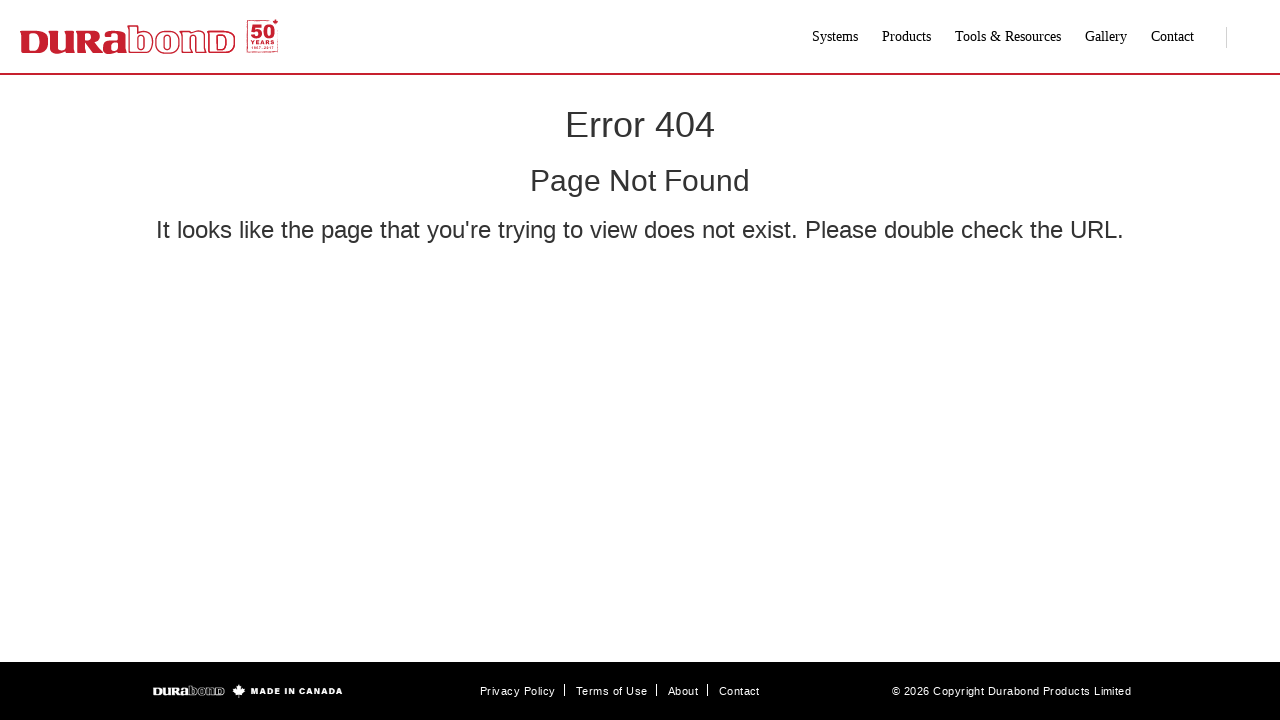

--- FILE ---
content_type: text/html; charset=UTF-8
request_url: https://comfortfloors.durabond.com/2019/12/21/
body_size: 49433
content:

<!DOCTYPE html>
<html lang="en">
  <head>
    <title>Page Not Found |  Durabond Products Limited</title>
    
    <meta name="description" content=" Durabond Products Limited">
    <meta name="viewport" width="1024" />
    <meta http-equiv="X-UA-Compatible" content="IE=edge" />
    <meta charset="utf-8" />
    
    <link rel="canonical" href="https://durabond.com/" />
    <link rel="stylesheet" href="https://durabond.com//assets/css/screen.css" />
    <link rel="stylesheet" href="https://durabond.com//assets/css/magnific-popup.css" />
    <link rel="stylesheet" type="text/css" href="https://durabond.com//assets/fonts/Proxima-Nova/fonts.css" />
    <link rel="stylesheet" href="https://cdnjs.cloudflare.com/ajax/libs/animate.css/3.7.2/animate.min.css">
    <link rel="stylesheet" href="https://maxcdn.bootstrapcdn.com/bootstrap/3.3.7/css/bootstrap.min.css">
    <!-- IE only css -->
    <!--[if IE]>
      <link rel="stylesheet" type="text/css" href="assets/css/ie.css" />
    <![endif]-->
  </head>
  <!-- Analytics need to go immediately under the <head> -->
  <!--<script async src="https://www.googletagmanager.com/gtag/js?id=UA-153835607-1"></script>
<script>
  window.dataLayer = window.dataLayer || [];
  function gtag(){dataLayer.push(arguments);}
  gtag('js', new Date());
 
  gtag('config', 'UA-153835607-1');
</script>-->

<!-- Google tag (gtag.js) --> 
<script async src="https://www.googletagmanager.com/gtag/js?id=G-LQP0SDW6B9"></script> 
<script> window.dataLayer = window.dataLayer || []; function gtag(){dataLayer.push(arguments);} gtag('js', new Date()); gtag('config', 'G-LQP0SDW6B9'); </script>

  <body>
    <style>
      .div-border::before{
        content: "";
        border-left: 1px solid #D2D2D2;
        /* border-right: 1px solid #D2D2D2; */
        position: inherit;
        float: left;
        margin-left: -20px;
        height: 250px;
        margin-top: 50px;
      }

      @media all and (-ms-high-contrast: none), (-ms-high-contrast: active) {
        /* IE10+ CSS */    
         header .search:before{
          height: 60%!important;
        }
      }
      @supports (-ms-accelerator:true) {
         /* IE Edge 12+ CSS */ 
         header .search:before{
          height: 60%!important;
        }
      }
      @supports (-ms-ime-align:auto) {
        /* IE Edge 16+ CSS */ 
        header .search:before{
          height: 60%!important;
        }        
      }    
      .title a{
          color: #C7202E!important;
      }
      .header-nav-system{
          color: #6E7479!important;
          cursor: pointer;
      }
      header .links .sub-nav{
          border-left: 2px solid #C7202E;
          border-right: 2px solid #C7202E;
          border-bottom: 2px solid #C7202E;
      }
      header .links .sub-nav .col .category,
      header .links .sub-nav .col .category ul li{
        font-size: 0.9em;
        line-height: 1em;
      }

      header .links > ul > li.active .sub-nav {
        display: -webkit-box;
        display: -ms-flexbox;
        display: flex;
      }
      header .links .sub-nav .col h5{
          font-weight: 700;
      }
      .main-system h5{
        font-weight: 700;
      }

      .modal{
        z-index: 10001;
      }
      @media screen and (max-width: 1500px){
        header .links > ul > li.active .sub-nav{
          width: 80%;
        }
        header .links .sub-nav .col .category{
          white-space: initial;
        }
      }
      @media screen and (min-width: 1400px){
        header .links > ul > li.active .sub-nav{
          width: 80%;
        }
        header .links .sub-nav .col .category{
          white-space: initial;
        }          
        header .links .sub-nav .col .category a,
        header .links .sub-nav .col h5{
          font-size: 1em;
          line-height: 1.1em;
        }
        header .links .sub-nav .col .category ul li{
          font-size: 1em;    
        }
      }
    </style>
      
    <script src="https://ajax.googleapis.com/ajax/libs/jquery/3.3.1/jquery.min.js"></script>
    <script src="https://maxcdn.bootstrapcdn.com/bootstrap/3.3.7/js/bootstrap.min.js"></script>
    <!-- Display Preloader -->
    <div class="preloader">
      <div data-loader="circle-side"></div>
    </div>
    
    <header>
      <div>
        <div class="logo">
          <a href="/"><img class="svg" src="https://durabond.com//assets/images/durabond-logo.svg" /></a>
        </div>
        <div class="links">
          <ul>
            <li class="durabond-nav">
              <a href="https://durabond.com//top-systems" class="link-page" >Systems</a>
              <div class="sub-nav">
                <div class="col "><a href="https://durabond.com//top-systems/building-wall-cladding-systems"><h5>Building / Wall Cladding Systems</h5></a><div class="category"><div class="title"><a href="https://durabond.com//main-system/continuous-insulation-systems-eifs" class="link-page">Continuous Insulation Systems (EIFS)</a></div><ul><li  class="header-nav-system"  
                                    data-value="7" data-main="5"
                                    data-name="Quantum - Advanced Drainage & Thermal Resistance" data-description="Exterior Insulation Finishing Systems with Superior Drainage"><a href="https://durabond.com//main-system/continuous-insulation-systems-eifs/quantum---advanced-drainage-thermal-resistance" class="link-page">Quantum - Advanced Drainage & Thermal Resistance</a></li><li  class="header-nav-system"  
                                    data-value="8" data-main="5"
                                    data-name="Flexlite - Low /  Mid Rise Residential Systems" data-description="Exterior Insulation Finishing Systems for Low Rise Residential Applications"><a href="https://durabond.com//main-system/continuous-insulation-systems-eifs/flexlite---low-mid-rise-residential-systems" class="link-page">Flexlite - Low /  Mid Rise Residential Systems</a></li><li  class="header-nav-system"  
                                    data-value="9" data-main="5"
                                    data-name="Insulite - Graphite Insulation Systems" data-description="Exterior Insulation Finishing Systems with Graphite Polystyrene (GPS) insulation providing maximum efficiency and R-Values of 5.0 per inch. "><a href="https://durabond.com//main-system/continuous-insulation-systems-eifs/insulite---graphite-insulation-systems" class="link-page">Insulite - Graphite Insulation Systems</a></li><li  class="header-nav-system"  
                                    data-value="10" data-main="5"
                                    data-name="Equalite - Non-Combustible Systems" data-description="Non-Combustible Construction (Mineral Wool EIFS)"><a href="https://durabond.com//main-system/continuous-insulation-systems-eifs/equalite---non-combustible-systems" class="link-page">Equalite - Non-Combustible Systems</a></li><li  class="header-nav-system"  
                                    data-value="58" data-main="5"
                                    data-name="Impact Resistant Lamina" data-description="Protective Reinforcement Laminas for Durex EIFS Systems"><a href="https://durabond.com//main-system/continuous-insulation-systems-eifs/impact-resistant-lamina" class="link-page">Impact Resistant Lamina</a></li></ul></div><div class="category"><div class="title"><a href="https://durabond.com//main-system/non-combustible-cladding-systems" class="link-page">Non Combustible Cladding Systems</a></div><ul><li  class="header-nav-system"  
                                    data-value="52" data-main="15"
                                    data-name="Equalite - Non-Combustible Systems" data-description="Non-Combustible Construction (Mineral Wool EIFS)"><a href="https://durabond.com//main-system/non-combustible-cladding-systems/equalite---non-combustible-systems" class="link-page">Equalite - Non-Combustible Systems</a></li></ul></div><div class="category"><div class="title"><a href="https://durabond.com//main-system/pre-fabricated-building-solutions" class="link-page">Pre-Fabricated Building Solutions</a></div><ul><li  class="header-nav-system"  
                                    data-value="49" data-main="7"
                                    data-name="IBS - Structural Building & Curtain Wall Systems" data-description="Prefabricated Exterior Insulation Wall Systems"><a href="https://durabond.com//main-system/pre-fabricated-building-solutions/ibs---structural-building-curtain-wall-systems" class="link-page">IBS - Structural Building & Curtain Wall Systems</a></li><li  class="header-nav-system"  
                                    data-value="50" data-main="7"
                                    data-name="Panelite - Cladding Panels" data-description="Prefabricated Structural Cladding Panel Systems"><a href="https://durabond.com//main-system/pre-fabricated-building-solutions/panelite---cladding-panels" class="link-page">Panelite - Cladding Panels</a></li></ul></div><div class="category"><div class="title"><a href="https://durabond.com//main-system/non-insulated-cladding-systems" class="link-page">Non-Insulated Cladding Systems</a></div><ul><li  class="header-nav-system"  
                                    data-value="46" data-main="6"
                                    data-name="Stucco Wall - Stucco Systems" data-description="Non-Insulated, Mechanically Fastened Stucco Wall Systems"><a href="https://durabond.com//main-system/non-insulated-cladding-systems/stucco-wall---stucco-systems" class="link-page">Stucco Wall - Stucco Systems</a></li><li  class="header-nav-system"  
                                    data-value="47" data-main="6"
                                    data-name="Stucco Lite - Direct Applied Systems" data-description="Non-Insulated, Duirect Applied, Stucco Finishing Systems"><a href="https://durabond.com//main-system/non-insulated-cladding-systems/stucco-lite---direct-applied-systems" class="link-page">Stucco Lite - Direct Applied Systems</a></li><li  class="header-nav-system"  
                                    data-value="48" data-main="6"
                                    data-name="Lite Coat - Parging & Plastering Systems" data-description="Direct Applied Stucco Finishing Systems"><a href="https://durabond.com//main-system/non-insulated-cladding-systems/lite-coat---parging-plastering-systems" class="link-page">Lite Coat - Parging & Plastering Systems</a></li></ul></div></div><div class="col "><a href="https://durabond.com//top-systems/protective-restoration-systems"><h5>Protective & Restoration Systems</h5></a><div class="category"><div class="title"><a href="https://durabond.com//main-system/traffic-bearing-waterproofing-systems" class="link-page">Traffic Bearing Waterproofing Systems</a></div><ul><li  class="header-nav-system"  
                                    data-value="29" data-main="8"
                                    data-name="Pedestrian (Balcony)" data-description="Balcony Waterproof & Decorative Coating Systems"><a href="https://durabond.com//main-system/traffic-bearing-waterproofing-systems/pedestrian-balcony" class="link-page">Pedestrian (Balcony)</a></li><li  class="header-nav-system"  
                                    data-value="56" data-main="8"
                                    data-name="Dur-A-Fast PUMA" data-description="High Build, Quick Return to Service, PUMA Flooring Systems"><a href="https://durabond.com//main-system/traffic-bearing-waterproofing-systems/dur-a-fast-puma" class="link-page">Dur-A-Fast PUMA</a></li><li  class="header-nav-system"  
                                    data-value="30" data-main="8"
                                    data-name="Vehicular (Parking Deck)" data-description="Parking Deck Waterproofing Solutions"><a href="https://durabond.com//main-system/traffic-bearing-waterproofing-systems/vehicular-parking-deck" class="link-page">Vehicular (Parking Deck)</a></li><li  class="header-nav-system"  
                                    data-value="31" data-main="8"
                                    data-name="Mechanical Room" data-description="Mechanichal & Utility Rooms Waterproofing Systems"><a href="https://durabond.com//main-system/traffic-bearing-waterproofing-systems/mechanical-room" class="link-page">Mechanical Room</a></li><li  class="header-nav-system"  
                                    data-value="32" data-main="8"
                                    data-name="Garbage Room" data-description="High Build Garbage Rooms Waterproofing Systems"><a href="https://durabond.com//main-system/traffic-bearing-waterproofing-systems/garbage-room" class="link-page">Garbage Room</a></li><li  class="header-nav-system"  
                                    data-value="33" data-main="8"
                                    data-name="Moisture Mitigation (Vapour Transmission Control)" data-description="Moisture/Vapour Mitigation and Protective Flooring"><a href="https://durabond.com//main-system/traffic-bearing-waterproofing-systems/moisture-mitigation-vapour-transmission-control" class="link-page">Moisture Mitigation (Vapour Transmission Control)</a></li></ul></div><div class="category"><div class="title"><a href="https://durabond.com//main-system/protective-wall-coating-systems" class="link-page">Protective Wall Coating Systems</a></div><ul><li  class="header-nav-system"  
                                    data-value="35" data-main="9"
                                    data-name="Anti-Carbonation Coatings" data-description="Carbon Dioxide Resistant Protective Coatings"><a href="https://durabond.com//main-system/protective-wall-coating-systems/anti-carbonation-coatings" class="link-page">Anti-Carbonation Coatings</a></li><li  class="header-nav-system"  
                                    data-value="36" data-main="9"
                                    data-name="Elastomeric Coatings" data-description="Moisture Resistant, High Build, Elastomeric Protective Coatings"><a href="https://durabond.com//main-system/protective-wall-coating-systems/elastomeric-coatings" class="link-page">Elastomeric Coatings</a></li><li  class="header-nav-system"  
                                    data-value="37" data-main="9"
                                    data-name="Concrete and Masonry Coatings" data-description="Protective Coatings for Concrete and Masonry"><a href="https://durabond.com//main-system/protective-wall-coating-systems/concrete-and-masonry-coatings" class="link-page">Concrete and Masonry Coatings</a></li><li  class="header-nav-system"  
                                    data-value="38" data-main="9"
                                    data-name="Interior Coatings" data-description="High Performance Protective Coatings for Interior Walls"><a href="https://durabond.com//main-system/protective-wall-coating-systems/interior-coatings" class="link-page">Interior Coatings</a></li></ul></div><div class="category"><div class="title"><a href="https://durabond.com//main-system/concrete-masonry-restoration" class="link-page">Concrete & Masonry Restoration</a></div><ul><li  class="header-nav-system"  
                                    data-value="40" data-main="11"
                                    data-name="Concrete Horizontal Restoration" data-description="Concrete Repair Systems"><a href="https://durabond.com//main-system/concrete-masonry-restoration/concrete-horizontal-restoration" class="link-page">Concrete Horizontal Restoration</a></li><li  class="header-nav-system"  
                                    data-value="41" data-main="11"
                                    data-name="Concrete Vertical Repair" data-description="Concrete Repair Systems"><a href="https://durabond.com//main-system/concrete-masonry-restoration/concrete-vertical-repair" class="link-page">Concrete Vertical Repair</a></li><li  class="header-nav-system"  
                                    data-value="42" data-main="11"
                                    data-name="Concrete Edge of Slab Repair" data-description="Concrete Repair Systems"><a href="https://durabond.com//main-system/concrete-masonry-restoration/concrete-edge-of-slab-repair" class="link-page">Concrete Edge of Slab Repair</a></li><li  class="header-nav-system"  
                                    data-value="43" data-main="11"
                                    data-name="Masonry Restoration" data-description="Masonry Repair Systems"><a href="https://durabond.com//main-system/concrete-masonry-restoration/masonry-restoration" class="link-page">Masonry Restoration</a></li></ul></div></div><div class="col "><a href="https://durabond.com//top-systems/flooring-systems"><h5>Seamless Flooring Systems</h5></a><div class="category"><div class="title"><a href="https://durabond.com//main-system/resinous-floor-coating-systems" class="link-page">Resinous Flooring Systems </a></div><ul><li  class="header-nav-system"  
                                    data-value="25" data-main="12"
                                    data-name="Cementitious Urethane - Food Processing Flooring" data-description="High Build, Thermal Shock Resistant, Urethane Flooring Systems"><a href="https://durabond.com//main-system/resinous-floor-coating-systems/cementitious-urethane---food-processing-flooring" class="link-page">Cementitious Urethane - Food Processing Flooring</a></li><li  class="header-nav-system"  
                                    data-value="23" data-main="12"
                                    data-name="Epoxy Floor Coatings" data-description="High Performance, Protective, Epoxy Flooring Systems"><a href="https://durabond.com//main-system/resinous-floor-coating-systems/epoxy-thin-build-flooring" class="link-page">Epoxy Floor Coatings</a></li><li  class="header-nav-system"  
                                    data-value="22" data-main="12"
                                    data-name="Heavy Duty Epoxy Floor Systems" data-description="Protective Epoxy Flooring Systems for Heavy Duty Applications"><a href="https://durabond.com//main-system/resinous-floor-coating-systems/heavy-duty-epoxy-thick-build-flooring" class="link-page">Heavy Duty Epoxy Floor Systems</a></li><li  class="header-nav-system"  
                                    data-value="21" data-main="12"
                                    data-name="Chemical Resistant Flooring" data-description="High Performance, Chemical Resistant, Epoxy Flooring Systems"><a href="https://durabond.com//main-system/resinous-floor-coating-systems/chemical-resistant-flooring" class="link-page">Chemical Resistant Flooring</a></li><li  class="header-nav-system"  
                                    data-value="55" data-main="12"
                                    data-name="Seamless Wall Systems" data-description="Protective Wall Systems for Interior Walls"><a href="https://durabond.com//main-system/resinous-floor-coating-systems/seamless-wall-systems" class="link-page">Seamless Wall Systems</a></li><li  class="header-nav-system"  
                                    data-value="26" data-main="12"
                                    data-name="Electrostatic Discharge (ESD) Flooring" data-description="Electrostatic Discharge Protective Flooring System"><a href="https://durabond.com//main-system/resinous-floor-coating-systems/electrostatic-discharge-esd-flooring" class="link-page">Electrostatic Discharge (ESD) Flooring</a></li><li  class="header-nav-system"  
                                    data-value="28" data-main="12"
                                    data-name="PUMA Flooring (Polyurethane Methyl Methacrylate)" data-description="High Build, Quick Return to Service, PUMA Flooring Systems"><a href="https://durabond.com//main-system/resinous-floor-coating-systems/pmma-flooring-polyurethane-methyl-methacrylate" class="link-page">PUMA Flooring (Polyurethane Methyl Methacrylate)</a></li></ul></div><div class="category"><div class="title"><a href="https://durabond.com//main-system/decorative-floor-coating-systems" class="link-page">Decorative Resinous Flooring Systems</a></div><ul><li  class="header-nav-system"  
                                    data-value="20" data-main="13"
                                    data-name="Interior Application" data-description="Protective and Decorative Seamless Systems for Interior Floors"><a href="https://durabond.com//main-system/decorative-floor-coating-systems/interior-application" class="link-page">Interior Application</a></li><li  class="header-nav-system"  
                                    data-value="44" data-main="13"
                                    data-name="Exterior Application" data-description="Protective and Decorative Seamless Systems for Exterior Floors"><a href="https://durabond.com//main-system/decorative-floor-coating-systems/exterior-application" class="link-page">Exterior Application</a></li><li  class="header-nav-system"  
                                    data-value="53" data-main="13"
                                    data-name="Komfort Flooring" data-description="Ergonomic and Resilient Flooring"><a href="https://durabond.com//main-system/decorative-floor-coating-systems/comfort-flooring" class="link-page">Komfort Flooring</a></li><li  class="header-nav-system"  
                                    data-value="54" data-main="13"
                                    data-name="Microcement Systems" data-description="Premium, Cement Finish, Decorative Systems"><a href="https://durabond.com//main-system/decorative-floor-coating-systems/microcement-systems" class="link-page">Microcement Systems</a></li><li  class="header-nav-system"  
                                    data-value="24" data-main="13"
                                    data-name="Recreational Sports Flooring" data-description="High Performance Epoxy Flooring for Sports and Recreational Courts"><a href="https://durabond.com//main-system/decorative-floor-coating-systems/recreational-sports-flooring" class="link-page">Recreational Sports Flooring</a></li></ul></div></div>              </div>
            </li>
            <li class="durabond-nav">
              <a href="https://durabond.com//products" class="link-page" >Products</a>
              <div class="sub-nav">
                <div class="col"><div class="category">
                            <div class="title"><a href="https://durabond.com//products/wall-cladding-system-components">Wall Cladding System Components</a></div>
                              <ul><li>
                              <a  href="https://durabond.com//products/wall-cladding-system-components/water-resistive-barriers-wrb" class="subcomponent-select" 
                                  data-component="1" data-subcomponent="9" >
                                Water Resistive Barriers (WRB)
                              </a>
                            </li><li>
                              <a  href="https://durabond.com//products/wall-cladding-system-components/transition-membranes" class="subcomponent-select" 
                                  data-component="1" data-subcomponent="20" >
                                Transition Membranes
                              </a>
                            </li><li>
                              <a  href="https://durabond.com//products/wall-cladding-system-components/insulation-adhesives" class="subcomponent-select" 
                                  data-component="1" data-subcomponent="21" >
                                Insulation Adhesives
                              </a>
                            </li><li>
                              <a  href="https://durabond.com//products/wall-cladding-system-components/rigid-semi-rigid-insulation-exterior" class="subcomponent-select" 
                                  data-component="1" data-subcomponent="22" >
                                Rigid & Semi Rigid Insulation (Exterior)
                              </a>
                            </li><li>
                              <a  href="https://durabond.com//products/wall-cladding-system-components/base-coat" class="subcomponent-select" 
                                  data-component="1" data-subcomponent="23" >
                                Base Coat
                              </a>
                            </li><li>
                              <a  href="https://durabond.com//products/wall-cladding-system-components/reinforcing-mesh" class="subcomponent-select" 
                                  data-component="1" data-subcomponent="24" >
                                Reinforcing Mesh
                              </a>
                            </li><li>
                              <a  href="https://durabond.com//products/wall-cladding-system-components/primers" class="subcomponent-select" 
                                  data-component="1" data-subcomponent="25" >
                                Primers
                              </a>
                            </li><li>
                              <a  href="https://durabond.com//products/wall-cladding-system-components/architectural-profiles-moulding-coatings" class="subcomponent-select" 
                                  data-component="1" data-subcomponent="54" >
                                Architectural Profiles / Moulding Coatings
                              </a>
                            </li></ul>
                        </div><div class="category">
                            <div class="title"><a href="https://durabond.com//products/architectural-decorative-finishes">Architectural & Decorative Finishes</a></div>
                              <ul><li>
                              <a  href="https://durabond.com//products/architectural-decorative-finishes/finishes---classic-series" class="subcomponent-select" 
                                  data-component="6" data-subcomponent="27" >
                                Finishes - Classic Series
                              </a>
                            </li><li>
                              <a  href="https://durabond.com//products/architectural-decorative-finishes/finishes---premium-series" class="subcomponent-select" 
                                  data-component="6" data-subcomponent="26" >
                                Finishes - Premium Series
                              </a>
                            </li><li>
                              <a  href="https://durabond.com//products/architectural-decorative-finishes/finishes---artisan-series" class="subcomponent-select" 
                                  data-component="6" data-subcomponent="28" >
                                Finishes - Artisan Series
                              </a>
                            </li><li>
                              <a  href="https://durabond.com//products/architectural-decorative-finishes/microcement" class="subcomponent-select" 
                                  data-component="6" data-subcomponent="85" >
                                Microcement
                              </a>
                            </li><li>
                              <a  href="https://durabond.com//products/architectural-decorative-finishes/cementitious-finishes" class="subcomponent-select" 
                                  data-component="6" data-subcomponent="68" >
                                Cementitious Finishes
                              </a>
                            </li><li>
                              <a  href="https://durabond.com//products/architectural-decorative-finishes/elastomeric-roller-applied-protective-coatings" class="subcomponent-select" 
                                  data-component="6" data-subcomponent="30" >
                                Elastomeric & Roller Applied Protective Coatings
                              </a>
                            </li><li>
                              <a  href="https://durabond.com//products/architectural-decorative-finishes/finishes---kolor-gard" class="subcomponent-select" 
                                  data-component="6" data-subcomponent="83" >
                                Finishes - Kolor Gard 
                              </a>
                            </li><li>
                              <a  href="https://durabond.com//products/architectural-decorative-finishes/finishes---flexible-series" class="subcomponent-select" 
                                  data-component="6" data-subcomponent="29" >
                                Finishes - Flexible Series
                              </a>
                            </li></ul>
                        </div></div><div class="col"><div class="category">
                            <div class="title"><a href="https://durabond.com//products/concrete-masonry-restoration">Concrete & Masonry Restoration</a></div>
                              <ul><li>
                              <a  href="https://durabond.com//products/concrete-masonry-restoration/balcony-restoration" class="subcomponent-select" 
                                  data-component="2" data-subcomponent="10" >
                                Balcony Restoration
                              </a>
                            </li><li>
                              <a  href="https://durabond.com//products/concrete-masonry-restoration/concrete-repair-parging-mortars" class="subcomponent-select" 
                                  data-component="2" data-subcomponent="11" >
                                Concrete Repair & Parging Mortars
                              </a>
                            </li><li>
                              <a  href="https://durabond.com//products/concrete-masonry-restoration/epoxy-mortar-compounds" class="subcomponent-select" 
                                  data-component="2" data-subcomponent="14" >
                                Epoxy Mortar Compounds
                              </a>
                            </li><li>
                              <a  href="https://durabond.com//products/concrete-masonry-restoration/crack-joint-treatments" class="subcomponent-select" 
                                  data-component="2" data-subcomponent="15" >
                                Crack & Joint Treatments
                              </a>
                            </li><li>
                              <a  href="https://durabond.com//products/concrete-masonry-restoration/adhesion-promoters-bonding-agents" class="subcomponent-select" 
                                  data-component="2" data-subcomponent="17" >
                                Adhesion Promoters & Bonding Agents
                              </a>
                            </li><li>
                              <a  href="https://durabond.com//products/concrete-masonry-restoration/concrete-topping-cement-finishing" class="subcomponent-select" 
                                  data-component="2" data-subcomponent="18" >
                                Concrete Topping & Cement Finishing
                              </a>
                            </li></ul>
                        </div><div class="category">
                            <div class="title"><a href="https://durabond.com//products/floor-coatings">Resinous Floor Coatings </a></div>
                              <ul><li>
                              <a  href="https://durabond.com//products/floor-coatings/traffic-bearing-waterproofing-coating" class="subcomponent-select" 
                                  data-component="5" data-subcomponent="46" >
                                Traffic Bearing Waterproofing Coating
                              </a>
                            </li><li>
                              <a  href="https://durabond.com//products/floor-coatings/balcony-pedestrian-waterproofing" class="subcomponent-select" 
                                  data-component="5" data-subcomponent="64" >
                                Balcony & Pedestrian Waterproofing
                              </a>
                            </li><li>
                              <a  href="https://durabond.com//products/floor-coatings/pmma-based-traffic-coatings" class="subcomponent-select" 
                                  data-component="5" data-subcomponent="84" >
                                PMMA Based Traffic Waterproofing
                              </a>
                            </li><li>
                              <a  href="https://durabond.com//products/floor-coatings/cementitious-polyurethane-floor-coatings" class="subcomponent-select" 
                                  data-component="5" data-subcomponent="78" >
                                Cementitious Polyurethane Flooring
                              </a>
                            </li><li>
                              <a  href="https://durabond.com//products/floor-coatings/epoxy-floor-coatings-thin-build" class="subcomponent-select" 
                                  data-component="5" data-subcomponent="47" >
                                Epoxy Floor Coatings 
                              </a>
                            </li><li>
                              <a  href="https://durabond.com//products/floor-coatings/epoxy-floor-coatings-thick-build" class="subcomponent-select" 
                                  data-component="5" data-subcomponent="61" >
                                Heavy Duty Epoxy Flooring
                              </a>
                            </li><li>
                              <a  href="https://durabond.com//products/floor-coatings/interior-decorative-floor-coatings" class="subcomponent-select" 
                                  data-component="5" data-subcomponent="49" >
                                Interior Decorative Resinous Flooring
                              </a>
                            </li><li>
                              <a  href="https://durabond.com//products/floor-coatings/exterior-decorative-floor-coating" class="subcomponent-select" 
                                  data-component="5" data-subcomponent="80" >
                                Exterior Decorative Resinous Flooring
                              </a>
                            </li><li>
                              <a  href="https://durabond.com//products/floor-coatings/electrostatic-discharge-esd-floor-coating" class="subcomponent-select" 
                                  data-component="5" data-subcomponent="79" >
                                Electrostatic Discharge (ESD) Flooring
                              </a>
                            </li><li>
                              <a  href="https://durabond.com//products/floor-coatings/chemical-resistant-epoxy-coatings" class="subcomponent-select" 
                                  data-component="5" data-subcomponent="63" >
                                Chemical Resistant Epoxy 
                              </a>
                            </li><li>
                              <a  href="https://durabond.com//products/floor-coatings/floor-top-coats" class="subcomponent-select" 
                                  data-component="5" data-subcomponent="65" >
                                Floor Top Coats
                              </a>
                            </li><li>
                              <a  href="https://durabond.com//products/floor-coatings/floor-primers" class="subcomponent-select" 
                                  data-component="5" data-subcomponent="66" >
                                Floor Primers
                              </a>
                            </li><li>
                              <a  href="https://durabond.com//products/floor-coatings/floor-accessories" class="subcomponent-select" 
                                  data-component="5" data-subcomponent="67" >
                                Floor Accessories
                              </a>
                            </li><li>
                              <a  href="https://durabond.com//products/floor-coatings/leveling-repair-mortars" class="subcomponent-select" 
                                  data-component="5" data-subcomponent="44" >
                                Leveling & Repair Mortars
                              </a>
                            </li></ul>
                        </div></div><div class="col"><div class="category">
                            <div class="title"><a href="https://durabond.com//products/moisture-protection">Moisture Protection & Water Resistive Barriers</a></div>
                              <ul><li>
                              <a  href="https://durabond.com//products/moisture-protection/air-vapour-moisture-barriers" class="subcomponent-select" 
                                  data-component="3" data-subcomponent="31" >
                                Air, Vapour & Moisture Barriers
                              </a>
                            </li><li>
                              <a  href="https://durabond.com//products/moisture-protection/balcony-pedestrian-waterproofing-coatings" class="subcomponent-select" 
                                  data-component="3" data-subcomponent="33" >
                                Balcony & Pedestrian Waterproofing 
                              </a>
                            </li><li>
                              <a  href="https://durabond.com//products/moisture-protection/vehicular-traffic-bearing-waterproofing-coatings" class="subcomponent-select" 
                                  data-component="3" data-subcomponent="55" >
                                Vehicular Traffic Bearing Waterproofing
                              </a>
                            </li><li>
                              <a  href="https://durabond.com//products/moisture-protection/pmma-traffic-bearing-waterproofing" class="subcomponent-select" 
                                  data-component="3" data-subcomponent="77" >
                                PMMA Traffic Bearing Waterproofing
                              </a>
                            </li><li>
                              <a  href="https://durabond.com//products/moisture-protection/below-grade-waterproofing-damproofing" class="subcomponent-select" 
                                  data-component="3" data-subcomponent="32" >
                                Below Grade Waterproofing & Damproofing
                              </a>
                            </li></ul>
                        </div><div class="category">
                            <div class="title"><a href="https://durabond.com//products/protective-coatings-sealers">Protective Coatings & Sealers</a></div>
                              <ul><li>
                              <a  href="https://durabond.com//products/protective-coatings-sealers/building-facade-wall-protective-coatings" class="subcomponent-select" 
                                  data-component="4" data-subcomponent="35" >
                                Building Facade & Wall Protective Coatings
                              </a>
                            </li><li>
                              <a  href="https://durabond.com//products/protective-coatings-sealers/protective-coating-primers" class="subcomponent-select" 
                                  data-component="4" data-subcomponent="74" >
                                Protective Coating Primers
                              </a>
                            </li><li>
                              <a  href="https://durabond.com//products/protective-coatings-sealers/high-performance-paints" class="subcomponent-select" 
                                  data-component="4" data-subcomponent="70" >
                                High Performance Paints
                              </a>
                            </li><li>
                              <a  href="https://durabond.com//products/protective-coatings-sealers/metal-coatings" class="subcomponent-select" 
                                  data-component="4" data-subcomponent="41" >
                                Metal Coatings
                              </a>
                            </li><li>
                              <a  href="https://durabond.com//products/protective-coatings-sealers/interior-epoxy-wall-coatings" class="subcomponent-select" 
                                  data-component="4" data-subcomponent="58" >
                                Interior Epoxy Wall Coatings
                              </a>
                            </li><li>
                              <a  href="https://durabond.com//products/protective-coatings-sealers/wall-sealers" class="subcomponent-select" 
                                  data-component="4" data-subcomponent="59" >
                                Wall Sealers
                              </a>
                            </li><li>
                              <a  href="https://durabond.com//products/protective-coatings-sealers/floor-sealers" class="subcomponent-select" 
                                  data-component="4" data-subcomponent="60" >
                                Floor Sealers
                              </a>
                            </li><li>
                              <a  href="https://durabond.com//products/protective-coatings-sealers/concrete-surface-hardeners-surface-consolidators" class="subcomponent-select" 
                                  data-component="4" data-subcomponent="38" >
                                Concrete Surface Hardeners / Surface Consolidators
                              </a>
                            </li></ul>
                        </div></div>              </div>
            </li>
            <li class="durabond-nav" style="display: none;">
              <a href="javascript:;">
                <span>Finishes Selector</span>
              </a>
            </li>
            <li class="durabond-nav">
              <a href="https://durabond.com//tools-and-resources" class="link-page">Tools &amp; Resources</a>
              <div class="sub-nav">
                <div class="col">
                  <div class="category">
                    <ul>
                      <li>
                        <a href="https://durabond.com//document-finder" class="link-page">
                          <span>Documentation Finder</span>
                        </a>
                      </li>
                      <!--<li><a href="javascript:;">Colour Selection Guide</a></li>-->
                    </ul>
                  </div>
                </div>
                <div class="col">
                  <div class="category">
                    <ul>
                      <li>
                        <a href="https://durabond.com//technical-bulletin" class="link-page">
                          <span>Technical Resources</span>
                        </a>
                      </li>
                      <!--<li><a href="javascript:;">Finishes Selection Guide</a></li>-->
                    </ul>
                  </div>
                </div>
                <div class="col">
                  <div class="category">
                    <ul>
                      <!--<li><a href="javascript:;" >Quote Requests</a></li>-->
                      <li>
                        <a href="https://durabond.com//contact-us#distributors" class="link-page">
                          <span>Distributor Locator</span>
                        </a>
                      </li>
                    </ul>
                  </div>
                </div>
              </div>
            </li>
            <li class="durabond-nav">
              <a href="https://durabond.com//gallery" class="link-page">
                <span>Gallery</span>
              </a>
            </li>
            <li class="durabond-nav">
              <a href="https://durabond.com//contact-us" class="link-page">
                <span>Contact</span>
              </a>
            </li>
          </ul>
        </div>
        <div class="search">
          <a class="search-click" style="cursor:pointer;" data-toggle="modal" data-target="#myModal">
            <img class="svg" src="https://durabond.com//assets/images/search-ico.svg" />
          </a>
        </div>
      </div>
    </header>
<main>
  <div class="content">
    <div class="text-center">
      <h1>Error 404</h1>
      <h2>Page Not Found</h2>
      <h3>It looks like the page that you're trying to view does not exist. Please double check the URL.</h3>
    </div>
  </div>
</main>

    <footer>
      <div>
        <div class="logo">
          <img style="width: 100%" src="https://durabond.com/assets/images/durabond-logo.png" />
        </div>
        <div class="links">
          <ul>
            <li><a href="https://durabond.com//privacy">Privacy Policy</a></li>
            <li><a href="https://durabond.com//terms">Terms of Use</a></li>
            <li><a href="https://durabond.com//about">About</a></li>
            <li><a href="https://durabond.com//contact-us">Contact</a></li>
          </ul>
        </div>
        <div class="legal">
          <p>&copy; 2026 Copyright Durabond Products Limited</p>
        </div>
      </div>
    </footer>

  <script src="https://durabond.com/assets/js/jquery-3.3.1.min.js"></script>
  <script src="https://durabond.com/assets/bxslider/js/jquery.bxslider.js"></script>
  <script src="https://durabond.com/assets/js/main.min.js"></script>
  <script src="https://durabond.com/assets/js/magnific.js"></script>
    <style>
    .term-style{
      height: 50px; 
      border: 0px; 
      width: 100%; 
      padding: 0px 20px;
      border: 1px solid #eee;
      border-radius: 5px;
    }
    main {
      padding-bottom: 85px;
    }
    @media (min-width: 700px) {
      footer {
        position: fixed;
        color: #FFF;
        width: 100%;
        bottom: 0;
        z-index: 1;
        margin-top: -60px;
      }
    }
    @media (min-width: 800px) {
      main {
        padding-bottom: 60px;
      }
    }

    @media screen and (min-width: 1000px){
      main {
        min-height: calc(100% - 75px - 60px);
      }
    }
  </style>
  <!-- The Modal -->
  <div class="modal" id="myModal">
    <div class="modal-dialog">
      <div class="modal-content">
      <form method="get" action="https://durabond.com//search">
        <!-- Modal Header -->
        <div class="modal-header">
          <h4 class="modal-title">Search</h4>
        </div>
        <!-- Modal body -->
        <div class="" style="margin: 10px;">
            <input class="term-style" type="text" name="term" placeholder="Enter a search term" autofocus>
        </div>
        <!-- Modal footer -->
        <div class="modal-footer">
          <button type="button" class="btn btn-danger" data-dismiss="modal">Close</button>
          <button type="submit" class="btn btn-info">Search</button>
        </div>
      </form>
      </div>
    </div>
  </div>

  <script>
    jQuery(document).ready(function($){
      $(document).on('click', '.link-page', function(){
          localStorage.clear();        
          window.location = $(this).attr('href');
       });

       $(document).on('mouseout mouseleave', '.links', function(){
         $(this).children().removeClass('active');
       });

       $(document).on('hover mouseover', '.durabond-nav', function(){
         $(this).siblings().removeClass('active');
         $(this).addClass('active');
       });

       $(document).on('hover mouseover', 'main', function(){
           $('.durabond-nav').each(function(){
               $(this).removeClass('active');
           });
       });

       $(document).on('hover mouseover', '.logo', function(){
           $('.durabond-nav').each(function(){
               $(this).removeClass('active');
           });
       });
       $(document).on('hover mouseover', '.search', function(){
           $('.durabond-nav').each(function(){
               $(this).removeClass('active');
           });
       });

      $('div.modal button[type="submit"]').on('click', function(e){
        let term = $('input.term-style').val();
        if (term.length < 2) {
          alert("Please enter term with at least 2 characters.");
          return false;
        }
      });

      /*$( '#SlideProLightbox' ).sliderPro({
        width: 500,
        height: 460,
        fade: true,
        arrows: true,
        buttons: false,
        fullScreen: true,
        shuffle: false,
        smallSize: 500,
        mediumSize: 1000,
        largeSize: 2000,
        thumbnailArrows: true,
        autoplay: false
      });*/
    });
  </script>

</html>


--- FILE ---
content_type: text/css
request_url: https://durabond.com//assets/css/screen.css
body_size: 53937
content:
/* Include Fonts */
@font-face {
  font-family: 'Roboto-Light';
  src: url("../fonts/Roboto-Light/Roboto-Light.eot?#iefix") format("embedded-opentype"), url("../fonts/Roboto-Light/Roboto-Light.woff") format("woff"), url("../fonts/Roboto-Light/Roboto-Light.ttf") format("truetype"), url("../fonts/Roboto-Light/Roboto-Light.svg#Roboto-Light") format("svg");
  font-weight: normal;
  font-style: normal; }

@font-face {
  font-family: 'Roboto-Regular';
  src: url("../fonts/Roboto-Regular/Roboto-Regular.eot?#iefix") format("embedded-opentype"), url("../fonts/Roboto-Regular/Roboto-Regular.woff") format("woff"), url("../fonts/Roboto-Regular/Roboto-Regular.ttf") format("truetype"), url("../fonts/Roboto-Regular/Roboto-Regular.svg#Roboto-Regular") format("svg");
  font-weight: normal;
  font-style: normal; }

@font-face {
  font-family: 'Roboto-Medium';
  src: url("../fonts/Roboto-Medium/Roboto-Medium.eot?#iefix") format("embedded-opentype"), url("../fonts/Roboto-Medium/Roboto-Medium.woff") format("woff"), url("../fonts/Roboto-Medium/Roboto-Medium.ttf") format("truetype"), url("../fonts/Roboto-Medium/Roboto-Medium.svg#Roboto-Medium") format("svg");
  font-weight: normal;
  font-style: normal; }

@font-face {
  font-family: 'Roboto-Bold';
  src: url("../fonts/Roboto-Bold/Roboto-Bold.eot?#iefix") format("embedded-opentype"), url("../fonts/Roboto-Bold/Roboto-Bold.woff") format("woff"), url("../fonts/Roboto-Bold/Roboto-Bold.ttf") format("truetype"), url("../fonts/Roboto-Bold/Roboto-Bold.svg#Roboto-Bold") format("svg");
  font-weight: normal;
  font-style: normal; }

@font-face {
  font-family: 'RobotoCondensed-Bold';
  src: url("../fonts/RobotoCondensed-Bold/RobotoCondensed-Bold.eot?#iefix") format("embedded-opentype"), url("../fonts/RobotoCondensed-Bold/RobotoCondensed-Bold.woff") format("woff"), url("../fonts/RobotoCondensed-Bold/RobotoCondensed-Bold.ttf") format("truetype"), url("../fonts/RobotoCondensed-Bold/RobotoCondensed-Bold.svg#RobotoCondensed-Bold") format("svg");
  font-weight: normal;
  font-style: normal; }

/* Background Image Retina Mixin */
/* Ease In */
.easeIn, header a, main .back-to-top a:link:hover, main .back-to-top a:active:hover, main .back-to-top a:visited:hover, main .back-to-top a:hover, main .contact .content .form input[type="submit"], main .content-col .side-nav > div ul li a, main .content-col .side-nav > div ul li label, main .content-col .content .search .form .btn, main .slider ul li .caption > div .btn, main .ico-links > div > a, main .ico-links > div > a p, main .ico-links > div .svg path, footer a {
  -webkit-transition: all .2s ease-in-out;
  -moz-transition: all .2s ease-in-out;
  -o-transition: all .2s ease-in-out;
  transition: all .2s ease-in-out; }

/* No Select Element */
.noselect, main .hero .bg, main .products-grid > div > div .cover img, main .products-grid > div a .cover img, .history-slider > div .slides .slide .img > div img {
  -webkit-touch-callout: none;
  -webkit-user-select: none;
  -khtml-user-select: none;
  -moz-user-select: none;
  -ms-user-select: none;
  user-select: none; }

/* Set Custom Checkbox Style */
.check-circle {
  display: block;
  position: relative;
  margin-bottom: 12px;
  cursor: pointer;
  font-size: 22px;
  -webkit-user-select: none;
  -moz-user-select: none;
  -ms-user-select: none;
  user-select: none; }
  .check-circle input {
    display: block;
    cursor: pointer;
    opacity: 0; }
  .check-circle .checkmark {
    background-color: transparent;
    border: 1px solid #C7202E;
    border-radius: 50%;
    position: absolute;
    height: 15px;
    width: 15px;
    left: 0;
    top: 0; }
  .check-circle:hover input ~ .checkmark {
    border: 1px solid #df3b48; }
  .check-circle input:checked ~ .checkmark {
    background-color: #C7202E; }
  .check-circle .checkmark:after {
    position: absolute;
    display: none;
    content: ""; }
  .check-circle input:checked ~ .checkmark:after {
    display: block; }
  .check-circle .checkmark:after {
    border-radius: 50%;
    background: #FFF;
    height: 5px;
    width: 5px;
    left: 4px;
    top: 4px; }

/* Set Custom Checkbox Style */
.checkbox {
  display: block;
  position: relative;
  padding-left: 35px;
  margin-bottom: 12px;
  cursor: pointer;
  font-size: 22px;
  -webkit-user-select: none;
  -moz-user-select: none;
  -ms-user-select: none;
  user-select: none; }
  .checkbox input {
    position: absolute;
    cursor: pointer;
    opacity: 0; }
  .checkbox .checkmark {
    background-color: #53596A;
    position: absolute;
    height: 15px;
    width: 15px;
    left: 0;
    top: 0; }
  .checkbox:hover input ~ .checkmark {
    background-color: #697187; }
  .checkbox input:checked ~ .checkmark {
    background-color: #2196F3; }
  .checkbox .checkmark:after {
    position: absolute;
    display: none;
    content: ""; }
  .checkbox input:checked ~ .checkmark:after {
    display: block; }
  .checkbox .checkmark:after {
    border: solid white;
    -webkit-transform: rotate(45deg);
    -ms-transform: rotate(45deg);
    transform: rotate(45deg);
    border-width: 0 2px 2px 0;
    height: 7px;
    width: 3px;
    left: 5px;
    top: 2px; }

/* Gradien Mixin */
/*
@ipad-landscape: ~"only screen and (min-device-width : 768px) and (max-device-width : 1024px) and (orientation : landscape)";
@store-list: ~"only screen and (max-width: 880px)";
@mobile-small:   ~"only screen and (max-width: 410px)";
@mobile-medium:  ~"only screen and (max-width: 480px)";
@mobile-large:   ~"only screen and (max-width: 630px)";
@desktop-large:  ~"only screen and (max-width: 1175px)";
@desktop-medium: ~"only screen and (max-width: 790px)";
@desktop-small:  ~"screen and (max-width: 768px)";


only screen and (min-device-width : 768px) and (max-device-width : 1024px) and (orientation : landscape)
*/
/* Breakpoint Mixin */
html, body {
  -webkit-font-smoothing: antialiased;
  -moz-osx-font-smoothing: grayscale;
  -webkit-overflow-scrolling: touch;
  -webkit-text-size-adjust: 100%;
  -webkit-text-size-adjust: none;
  -webkit-appearance: none;
  -moz-appearance: none;
  position: relative;
  overflow: auto;
  padding: 0px;
  height: 100%;
  width: 100%;
  margin: 0px; }
  html.no-scroll, body.no-scroll {
    overflow: hidden;
    position: fixed;
    height: 100%;
    width: 100%; }

* {
  -webkit-box-sizing: border-box;
  /* Safari 3.0 - 5.0, Chrome 1 - 9, Android 2.1 - 3.x */
  -moz-box-sizing: border-box;
  /* Firefox 1 - 28 */
  box-sizing: border-box;
  /* Safari 5.1+, Chrome 10+, Firefox 29+, Opera 7+, IE 8+, Android 4.0+, iOS any */ }

select, select:-moz-focusring, select::-moz-focus-inner {
  color: transparent !important;
  text-shadow: 0 0 0 #000 !important;
  border: 0; }

.select-wrapper {
  font-family: 'DecimaMono-Light';
  border: 1px solid #D2D6D9;
  display: inline-block;
  position: relative;
  z-index: 1009; }
  .select-wrapper:after {
    background: #C7202E url("../images/ico/dd-arrow-ico.svg") no-repeat center center;
    background-size: 10px auto;
    display: inline-block;
    pointer-events: none;
    position: absolute;
    height: 100%;
    content: "";
    width: 36px;
    right: 0;
    top: 0; }
  .select-wrapper select {
    font-family: 'Roboto-Light';
    background-size: 13px auto;
    -webkit-appearance: none;
    -moz-appearance: none;
    padding-right: 25px;
    padding: 0px 7px;
    border-radius: 0;
    appearance: none;
    font-size: 12px;
    height: 32px;
    width: 100%;
    color: #000;
    border: 0; }

/* Header Styles */
header {
  border-bottom: 2px solid #C7202E;
  font-family: 'Proxima Nova';
  /*
  min-width: 1024px;
  */
  min-height: 75px; }
  header > div {
    /*width: 1024px;*/
    max-width: 1440px;
    width: 100%;
    -webkit-box-align: center;
    -ms-flex-align: center;
    align-items: center;
    position: relative;
    padding: 0px 20px;
    -ms-flex-wrap: nowrap;
    flex-wrap: nowrap;
    margin: 0px auto;
    z-index: 10000;
    display: -webkit-box;
    display: -ms-flexbox;
    display: flex;
    height: 100%; }
  header a:link, header a:active, header a:visited, header a:hover {
    text-decoration: none;
    color: #000; }
    header a:link:hover, header a:active:hover, header a:visited:hover, header a:hover:hover {
      color: #C7202E; }
  header .logo {
    width:100%; }
    header .logo .svg {
      display: block;
      width: 260px;
      height: auto; }
      header .logo .svg path {
        fill: #C7202E; }
  header .search {
    position: relative;
    padding-left: 14px;
    margin-left: 20px; }
    header .search .svg {
      padding-top: 5px;
      height: auto;
      width: 20px; }
      header .search .svg g {
        stroke: #C7202E; }
      header .search .svg:hover g {
        stroke: #000; }
    header .search:before {
      background: #D2D2D2;
      position: absolute;
      display: block;
      height: 85%;
      left: 0px;
      content: "";
      width: 1px;
      top: 3px; }
  header .links {
    text-align: right;
    font-size: 0; }
    header .links .sub-nav {
      max-width: calc(100% - 150px);
      -webkit-transform: translateX(-50%);
      -ms-transform: translateX(-50%);
      transform: translateX(-50%);
      top: calc(100% + 2px);
      padding: 1%;
      position: absolute;
      margin-right: auto;
      margin-left: auto;
      background: white;
      text-align: left;
      display: none;
      width: auto;
      left: 50%; }
      header .links .sub-nav .col {
        padding: 0px 15px;
        /*-webkit-box-flex: 1;
        -ms-flex: 1 1 auto;
        flex: 1 1 auto;*/
        width: 34%;
        display: inline-block;
        vertical-align: top;
         }
        header .links .sub-nav .col a:link, header .links .sub-nav .col a:active, header .links .sub-nav .col a:visited, header .links .sub-nav .col a:hover {
          text-decoration: none;
          color: #6E7479; }
          header .links .sub-nav .col a:link:hover, header .links .sub-nav .col a:active:hover, header .links .sub-nav .col a:visited:hover, header .links .sub-nav .col a:hover:hover {
            color: #000; }
        header .links .sub-nav .col h5 {
          letter-spacing: 0.3px;
          font-size: 13px;
          color: #252933;
          margin-top: 0; }
        header .links .sub-nav .col .category {
          white-space: nowrap;
          margin-bottom: 20px; }
          header .links .sub-nav .col .category .title {
            letter-spacing: 0.56px;
            margin-bottom: 10px;
            font-weight: bold;
            font-size: 11px;
            color: #C7202E; }
          header .links .sub-nav .col .category ul {
            list-style-type: none;
            padding: 0;
            margin: 0;
            padding-left: 5px; }
            header .links .sub-nav .col .category ul li {
              letter-spacing: 0.56px;
              font-family: 'Proxima Nova';
              line-height: 12px;
              margin-bottom: 6px;
              font-size: 11px;
              color: #C7202E;
              padding: 0; 
              white-space: normal;
              word-wrap: break-word;
            }
          header .links .sub-nav .col .category:last-child {
            margin-bottom: 0px; }
    header .links > ul {
      list-style-type: none;
      padding: 0;
      margin: 0; }
      header .links > ul > li {
        display: inline-block;
        margin-right: 12px;
        margin-left: 12px;
        font-size: 14px; }
        header .links > ul > li.active > a:link, header .links > ul > li.active > a:active, header .links > ul > li.active > a:visited, header .links > ul > li.active > a:hover {
          color: #C7202E; }
        header .links > ul > li.active .sub-nav {
          display: -webkit-box;
          display: -ms-flexbox;
          display: flex; }
        header .links > ul > li:first-of-type {
          margin-left: 0; }
        header .links > ul > li:last-of-type {
          /*margin-right: 0;*/ }

/* Footer Styles */
main {
  min-height: calc(95vh - 75px - 58px);
  -webkit-box-orient: vertical;
  -webkit-box-direction: normal;
  -ms-flex-direction: column;
  flex-direction: column;
  margin: 0px auto;
  display: -webkit-box;
  display: -ms-flexbox;
  display: flex;
  /* Set Homepage Style */
  /* Locations Style */
  /* Set Hero Style */
  /* Set Products Grid */
  /* Quote */
  /* Set heading style */
  /* Set content no column */
  /* Set content column */
  /* Set container grid */
  /* Set slider */
  /* Set ico links */ }
  main > div {
    max-width: 1440px;
    width: 100%; 
    /*width: 1024px; */
    margin: 0 auto;
    display: -webkit-box;
    display: -ms-flexbox;
    display: flex; }
    main > div.full-width {
      width: 100%; }
  main.homepage .ico-links {
    -webkit-box-flex: 0;
    -ms-flex: none;
    flex: none; }
  main.homepage .slider {
    -webkit-box-flex: 1;
    -ms-flex: auto;
    flex: auto; }
  main .back-to-top {
    font-family: 'Roboto-Bold';
    text-transform: uppercase;
    letter-spacing: 0.5px;
    margin-bottom: 30px;
    line-height: 16px;
    font-size: 12px;
    color: #A9A9A9; }
    main .back-to-top .svg {
      display: block;
      margin-left: 10px;
      height: auto;
      width: 24px; }
      main .back-to-top .svg path {
        fill: #C7202E; }
    main .back-to-top a {
      display: inline-block;
      display: -webkit-box;
      display: -ms-flexbox;
      display: flex;
      float: right; }
      main .back-to-top a > div {
        -webkit-box-align: center;
        -ms-flex-align: center;
        align-items: center;
        -webkit-box-flex: 1;
        -ms-flex: 1 1 auto;
        flex: 1 1 auto;
        display: -webkit-box;
        display: -ms-flexbox;
        display: flex; }
      main .back-to-top a:link, main .back-to-top a:active, main .back-to-top a:visited, main .back-to-top a:hover {
        text-decoration: none;
        color: #A9A9A9; }
        main .back-to-top a:link:hover, main .back-to-top a:active:hover, main .back-to-top a:visited:hover, main .back-to-top a:hover:hover {
          color: #909090; }
          main .back-to-top a:link:hover .svg path, main .back-to-top a:active:hover .svg path, main .back-to-top a:visited:hover .svg path, main .back-to-top a:hover:hover .svg path {
            fill: #9b1924; }
  main .contact {
    -webkit-box-orient: vertical;
    -webkit-box-direction: normal;
    -ms-flex-flow: column;
    flex-flow: column; }
    main .contact > div {
      padding-right: 25px;
      padding-left: 25px; }
    main .contact .bold {
      font-family: 'Roboto-Bold'; }
    main .contact .red {
      color: #C7202E; }
    main .contact a.grey:link, main .contact a.grey:active, main .contact a.grey:visited, main .contact a.grey:hover {
      color: #4A4A4A; }
      main .contact a.grey:link:hover, main .contact a.grey:active:hover, main .contact a.grey:visited:hover, main .contact a.grey:hover:hover {
        color: #313131; }
    main .contact a:link, main .contact a:active, main .contact a:visited, main .contact a:hover {
      text-decoration: none;
      color: #C7202E; }
      main .contact a:link:hover, main .contact a:active:hover, main .contact a:visited:hover, main .contact a:hover:hover {
        color: #9b1924; }
    main .contact .content {
      -webkit-box-align: start;
      -ms-flex-align: start;
      align-items: flex-start;
      -webkit-box-orient: horizontal;
      -webkit-box-direction: normal;
      -ms-flex-flow: row;
      flex-flow: row;
      display: -webkit-box;
      display: -ms-flexbox;
      display: flex;
      margin-top: 0;
      padding: 0; }
      main .contact .content hr {
        background: #D2D6D9;
        margin: 20px 0px;
        height: 1px;
        border: 0; }
      main .contact .content .info {
        padding: 30px 40px 0px 25px;
        -webkit-box-flex: 1;
        -ms-flex: 1 1;
        flex: 1 1; }
        main .contact .content .info h1 {
          font-family: 'Roboto-Light';
          margin: 0px 0px 0px 0px;
          font-weight: normal;
          letter-spacing: 0;
          line-height: 32px;
          font-size: 28px;
          color: #C7202E; }
        main .contact .content .info h3 {
          font-family: 'Roboto-Medium';
          margin: 0px 0px 5px 0px;
          letter-spacing: 0.27px;
          font-weight: normal;
          font-size: 13px;
          color: #C7202E; }
        main .contact .content .info p {
          font-family: 'Roboto-Regular';
          letter-spacing: 0.42px;
          font-size: 13px;
          color: #4A4A4A; }
        main .contact .content .info .quote {
          font-family: 'Roboto-Regular';
          font-size: 16px;
          color: #ACACAC;
          width: 80%; }
        main .contact .content .info .offices {
          margin-top: 30px; }
          main .contact .content .info .offices p {
            font-family: 'Roboto-Regular';
            letter-spacing: 0.39px;
            font-size: 12px;
            color: #5B5B5B; }
            main .contact .content .info .offices p:first-child {
              margin-top: 0; }
            main .contact .content .info .offices p:last-child {
              margin-bottom: 2px; }
      main .contact .content .form {
        margin-right: 25px;
        -webkit-box-flex: 0;
        -ms-flex: 0 0 350px;
        flex: 0 0 350px;
        padding: 0; }
        main .contact .content .form > div {
          background: #E6E6E6;
          padding: 30px 25px; }
        main .contact .content .form form {
          margin-top: 25px; }
        main .contact .content .form h2 {
          font-family: 'Roboto-Regular';
          margin: 0px 0px 15px 0px;
          letter-spacing: 0.65px;
          font-weight: normal;
          line-height: 32px;
          font-size: 26px;
          color: #4A4A4A; }
        main .contact .content .form .row {
          margin-bottom: 13px; }
          main .contact .content .form .row:last-child {
            margin-bottom: 0; }
        main .contact .content .form input[type="text"], main .contact .content .form textarea {
          font-family: 'Roboto-Light';
          border: 1px solid #D2D6D9;
          line-height: 16px;
          padding: 0px 8px;
          font-size: 12px;
          color: #4A4A4A;
          height: 32px; }
        main .contact .content .form textarea {
          height: 128px;
          resize: none;
          padding: 8px; }
        main .contact .content .form input[type="submit"] {
          font-family: 'Roboto-Bold';
          border: 1px solid #C7202E;
          letter-spacing: 0.5px;
          background: #C7202E;
          padding-bottom: 1px;
          text-align: center;
          line-height: 15px;
          cursor: pointer;
          font-size: 12px;
          height: 32px;
          color: #FFF; }
          main .contact .content .form input[type="submit"]:hover {
            border: 1px solid #9b1924;
            background: #9b1924; }
        main .contact .content .form .terms {
          font-family: 'Roboto-Light';
          line-height: 16px;
          font-size: 12px;
          color: #4A4A4A;
          display: -webkit-box;
          display: -ms-flexbox;
          display: flex; }
          main .contact .content .form .terms > div:last-child {
            -webkit-box-flex: 1;
            -ms-flex: 1 1 auto;
            flex: 1 1 auto;
            margin-left: 5px; }
    main .contact .locations h2 {
      font-family: 'Roboto-Regular';
      font-weight: normal;
      line-height: 32px;
      font-size: 26px;
      color: #4A4A4A; }
    main .contact .locations h3 {
      border-bottom: 1px solid #D2D2D2;
      font-family: 'Roboto-Bold';
      text-transform: uppercase;
      padding: 0px 0px 4px 0px;
      margin: 30px 0px 0px 0px;
      letter-spacing: 0.5px;
      font-weight: normal;
      line-height: 16px;
      font-size: 13px;
      color: #252933; }
    main .contact .locations h4 {
      font-family: 'Roboto-Bold';
      margin: 0px 0px 5px 0px;
      letter-spacing: 0.29px;
      font-weight: normal;
      font-size: 14px;
      color: #C7202E; }
    main .contact .locations p:first-child {
      margin-top: 0; }
    main .contact .locations p:last-child {
      margin-top: 0; }
    main .contact .locations .region:last-child {
      margin-bottom: 50px; }
    main .contact .locations .region .list {
      font-family: 'Roboto-Regular';
      letter-spacing: 0.36px;
      font-size: 12px;
      overflow: auto;
      color: #4A4A4A;
      clear: both; }
      main .contact .locations .region .list div[class^="col-"] {
        margin-top: 30px; }
        main .contact .locations .region .list div[class^="col-"] div[class^="col-"] {
          margin-top: 0px; }
      main .contact .locations .region .list .col-33 {
        display: inline-block;
        width: 33.33%;
        float: left; }
      main .contact .locations .region .list .col-50 {
        display: inline-block;
        margin-bottom: 15px;
        float: left;
        width: 50%; }
        main .contact .locations .region .list .col-50:nth-child(2n-3) {
          clear: both; }
        main .contact .locations .region .list .col-50:nth-last-child(-n+2) {
          margin-bottom: 0px; }
      main .contact .locations .region .list .col-66 {
        display: inline-block;
        width: 66.66%;
        float: left; }
  main .hero {
    font-family: 'Roboto-Regular';
    -webkit-box-align: center;
    -ms-flex-align: center;
    align-items: center;
    position: relative;
    overflow: hidden;
    display: -webkit-box;
    display: -ms-flexbox;
    display: flex;
    height: 500px; }
    main .hero.right {
      -webkit-box-pack: end;
      -ms-flex-pack: end;
      justify-content: flex-end; }
    main .hero .text {
      background: rgba(0, 0, 0, 0.4);
      padding: 40px 40px;
      height: auto;
      color: #FFF;
      width: 50%; }
      main .hero .text h1 {
        font-family: 'RobotoCondensed-Bold';
        letter-spacing: 0.62px;
        margin-bottom: 17px;
        font-weight: normal;
        line-height: 48px;
        font-size: 47px;
        color: #FFF; }
      main .hero .text p {
        letter-spacing: 0.42px;
        font-size: 15px;
        color: #FFF; }
      main .hero .text > *:first-child {
        margin-top: 0; }
      main .hero .text > *:last-child {
        margin-bottom: 0; }
    main .hero .bg {
      -webkit-transform: scale(0.1);
      -ms-transform: scale(0.1);
      transform: scale(0.1);
      position: absolute;
      min-height: 1000%;
      min-width: 1000%;
      bottom: -10000%;
      right: -10000%;
      left: -10000%;
      top: -10000%;
      margin: auto;
      z-index: -1; }
  main .products-grid {
    margin-bottom: 50px; }
    main .products-grid:last-child {
      margin-bottom: 25px; }
    main .products-grid h2 {
      font-family: 'Roboto-Bold';
      text-transform: uppercase;
      margin: 0px 0px 10px 0px;
      letter-spacing: 0.5px;
      font-weight: normal;
      line-height: 16px;
      font-size: 12px;
      color: #252933; }
    main .products-grid > div {
      -ms-flex-wrap: wrap;
      flex-wrap: wrap;
      display: -webkit-box;
      display: -ms-flexbox;
      display: flex; }
      main .products-grid > div > div, main .products-grid > div a {
        -webkit-box-orient: vertical;
        -webkit-box-direction: normal;
        -ms-flex-direction: column;
        flex-direction: column;
        width: calc(100% / 3 - 15px);
        margin-bottom: 50px;
        margin-right: 10px;
        margin-left: 10px;
        display: -webkit-box;
        display: -ms-flexbox;
        display: inline-block; }
        main .products-grid > div > div .cover, main .products-grid > div a .cover {
          position: relative;
          background: #CCC;
          overflow: hidden;
          display: block;
          width: 100%; }
          main .products-grid > div > div .cover:before, main .products-grid > div a .cover:before {
            display: block;
            content: "";
            width: 100%;
            padding-top: 60%; }
          main .products-grid > div > div .cover img, main .products-grid > div a .cover img {
            -webkit-transform: scale(0.1);
            -ms-transform: scale(0.1);
            transform: scale(0.1);
            position: absolute;
            min-height: 1000%;
            min-width: 1000%;
            bottom: -10000%;
            right: -10000%;
            left: -10000%;
            top: -10000%;
            margin: auto;
            z-index: +1; }
        main .products-grid > div > div h3, main .products-grid > div a h3 {
          font-family: 'Roboto-Medium';
          font-weight: normal;
          line-height: 18px;
          font-size: 14px;
          color: #444444; }
        main .products-grid > div > div p, main .products-grid > div a p {
          font-family: 'Roboto-Regular';
          line-height: 18px;
          font-size: 12px;
          color: #6E7479; }
          main .products-grid > div > div p:first-of-type, main .products-grid > div a p:first-of-type {
            margin-top: 0; }
          main .products-grid > div > div p:last-of-type, main .products-grid > div a p:last-of-type {
            margin-bottom: 0; }
        main .products-grid > div > div:nth-child(3n+3), main .products-grid > div a:nth-child(3n+3) {
          margin-right: 0; }
        main .products-grid > div > div:nth-child(3n+1), main .products-grid > div a:nth-child(3n+1) {
          margin-left: 0; }
        main .products-grid > div > div:nth-last-child(-n+3), main .products-grid > div a:nth-last-child(-n+3) {
          margin-bottom: 0px; }
  main .quote {
    margin-bottom: 40px;
    margin-top: 40px; }
    main .quote fieldset {
      padding: 15px 40px 40px 40px;
      border: 3px solid #4A4A4A;
      margin: 0 auto;
      width: calc(100% - 165px); }
      main .quote fieldset legend {
        font-family: 'RobotoCondensed-Bold';
        text-transform: uppercase;
        letter-spacing: 4.8px;
        font-weight: normal;
        padding: 0px 25px;
        font-size: 60px;
        color: #C7202E; }
      main .quote fieldset p {
        font-family: 'Roboto-Regular';
        letter-spacing: 0.42px;
        text-align: center;
        font-size: 20px;
        color: #9B9B9B; }
        main .quote fieldset p:first-of-type {
          margin-top: 0; }
        main .quote fieldset p:last-of-type {
          margin-bottom: 0; }
  main .heading {
    padding: 25px 40px;
    display: block;
    width: 100%; }
    main .heading.bold h1 {
      font-family: 'Roboto-Regular'; }
    main .heading.grey h1 {
      color: #444444; }
    main .heading h1 {
      font-family: 'Roboto-Light';
      font-weight: normal;
      line-height: 32px;
      font-size: 28px;
      color: #C7202E;
      margin: 0; }
  main .content {
    min-height: calc(95vh - 75px - 58px - 89px);
    -webkit-box-orient: vertical;
    -webkit-box-direction: normal;
    -ms-flex-direction: column;
    flex-direction: column;
    margin-bottom: 25px;
    margin-top: 10px; }
    main .content > div {
      padding-right: 25px;
      padding-left: 25px; }
  main .content-col {
    display: -webkit-box;
    display: -ms-flexbox;
    display: flex;
    height: 100%;
    padding: 0px;
    -webkit-box-flex: 1;
    -ms-flex: 1;
    flex: 1; }
    main .content-col .side-nav {
      background: #252933;
      width: 250px;
      color: #FFF; }
      main .content-col .side-nav h5 {
        text-transform: uppercase;
        font-family: 'Roboto-Bold';
        margin: 0px 0px 10px 0px;
        letter-spacing: 0.5px;
        font-weight: normal;
        padding-left: 22px;
        line-height: 24px;
        font-size: 14px;
        color: #FFFFFF; }
      main .content-col .side-nav > *:first-child {
        margin-top: 20px; }
      main .content-col .side-nav > *:last-child {
        margin-bottom: 0px; }
      main .content-col .side-nav > div {
        margin-bottom: 40px; }
        main .content-col .side-nav > div ul {
          list-style-type: none;
          padding: 0;
          margin: 0; }
          main .content-col .side-nav > div ul input[type=radio],
          main .content-col .side-nav > div ul input[type=checkbox] {
            position: absolute;
            cursor: pointer;
            opacity: 0; }
          main .content-col .side-nav > div ul li {
            border-top: 1px solid #3C414D;
            height: 40px;
            padding: 0;
            margin: 0; }
            main .content-col .side-nav > div ul li .ico {
              margin-right: 10px; }
              main .content-col .side-nav > div ul li .ico .svg {
                height: 17px;
                width: auto; }
            main .content-col .side-nav > div ul li a, main .content-col .side-nav > div ul li label {
              font-family: 'Roboto-Medium';
              -webkit-box-align: center;
              -ms-flex-align: center;
              align-items: center;
              padding-left: 22px;
              font-size: 12px;
              color: #D2D6D9;
              display: -webkit-box;
              display: -ms-flexbox;
              display: flex;
              height: 100%; }
              main .content-col .side-nav > div ul li a.checkbox, main .content-col .side-nav > div ul li label.checkbox {
                position: relative; }
                main .content-col .side-nav > div ul li a.checkbox .checkmark, main .content-col .side-nav > div ul li label.checkbox .checkmark {
                  position: relative;
                  margin-right: 10px; }
              main .content-col .side-nav > div ul li a:link, main .content-col .side-nav > div ul li a:active, main .content-col .side-nav > div ul li a:visited, main .content-col .side-nav > div ul li a:hover, main .content-col .side-nav > div ul li label:link, main .content-col .side-nav > div ul li label:active, main .content-col .side-nav > div ul li label:visited, main .content-col .side-nav > div ul li label:hover {
                text-decoration: none;
                color: #FFF; }
                main .content-col .side-nav > div ul li a:link:hover, main .content-col .side-nav > div ul li a:active:hover, main .content-col .side-nav > div ul li a:visited:hover, main .content-col .side-nav > div ul li a:hover:hover, main .content-col .side-nav > div ul li label:link:hover, main .content-col .side-nav > div ul li label:active:hover, main .content-col .side-nav > div ul li label:visited:hover, main .content-col .side-nav > div ul li label:hover:hover {
                  background: #3C414D; }
            main .content-col .side-nav > div ul li:last-child {
              border-bottom: 1px solid #3C414D; }
    main .content-col .content {
      -webkit-box-flex: 1;
      -ms-flex: 1 1;
      flex: 1 1;
      /* Set search container */ }
      main .content-col .content > div {
        padding-right: 25px;
        padding-left: 25px; }
      main .content-col .content .search h2 {
        border-bottom: 1px solid #252933;
        font-family: 'Roboto-Bold';
        text-transform: uppercase;
        letter-spacing: 0.5px;
        padding-bottom: 8px;
        font-weight: normal;
        line-height: 16px;
        font-size: 12px;
        color: #252933; }
      main .content-col .content .search .form .search-field {
        border: 1px solid #D2D6D9;
        padding: 0px 15px;
        height: 100%;
        width: 100%; }
        main .content-col .content .search .form .search-field input {
          font-family: Roboto-Light;
          letter-spacing: 0.5px;
          line-height: 16px;
          font-size: 12px;
          color: #252933;
          border: 0; }
      main .content-col .content .search .form .btn {
        font-family: Roboto-Bold;
        letter-spacing: 0.5px;
        background: #C7202E;
        text-align: center;
        line-height: 16px;
        line-height: 40px;
        font-size: 10px;
        color: #FFFFFF;
        display: block;
        height: 40px;
        width: 100%; }
        main .content-col .content .search .form .btn:link, main .content-col .content .search .form .btn:active, main .content-col .content .search .form .btn:visited, main .content-col .content .search .form .btn:hover {
          text-decoration: none;
          color: #FFF; }
          main .content-col .content .search .form .btn:link:hover, main .content-col .content .search .form .btn:active:hover, main .content-col .content .search .form .btn:visited:hover, main .content-col .content .search .form .btn:hover:hover {
            background: #9b1924; }
      main .content-col .content .search .results {
        white-space: nowrap; }
        main .content-col .content .search .results > div {
          border-bottom: 1px solid #D2D2D2;
          font-family: 'Roboto-Regular';
          padding: 0px 20px;
          -webkit-box-align: center;
          -ms-flex-align: center;
          align-items: center;
          line-height: 18px;
          font-size: 12px;
          color: #444444;
          display: -webkit-box;
          display: -ms-flexbox;
          display: flex;
          height: 60px; }
          main .content-col .content .search .results > div > div {
            margin-right: 30px;
            -webkit-box-flex: 0;
            -ms-flex: 0;
            flex: 0; }
            main .content-col .content .search .results > div > div:last-child {
              margin-right: 0; }
            main .content-col .content .search .results > div > div.dynamic {
              -webkit-box-flex: 1;
              -ms-flex: 1;
              flex: 1; }
            main .content-col .content .search .results > div > div.label span {
              border: 1px solid #6E7479;
              padding: 3px 15px;
              border-radius: 51px;
              line-height: 18px;
              background: #FFF;
              color: #6E7479; }
              main .content-col .content .search .results > div > div.label span.red {
                border: 1px solid #C7202E;
                color: #C7202E; }
            main .content-col .content .search .results > div > div.details .sub {
              text-transform: uppercase;
              font-family: 'Roboto-Bold';
              letter-spacing: 0.5px;
              line-height: 16px;
              margin-left: 5px;
              font-size: 10px;
              color: #A9A9A9; }
            main .content-col .content .search .results > div > div.links {
              display: inherit; }
              main .content-col .content .search .results > div > div.links a {
                display: inline-block;
                margin-right: 12px; }
                main .content-col .content .search .results > div > div.links a:last-child {
                  margin-right: 0; }
              main .content-col .content .search .results > div > div.links .svg {
                display: block;
                height: 25px;
                width: auto; }
  main .container {
    padding: 20px 40px 60px 40px;
    /* Set link grid */ }
    main .container .link-grid {
      grid-template-columns: 1fr 1fr;
      -ms-flex-wrap: wrap;
      flex-wrap: wrap;
      grid-gap: 40px 80px;
      display: grid; }
      main .container .link-grid > div {
        font-family: 'Roboto-Regular';
        letter-spacing: 0.39px;
        font-size: 14px;
        color: #5B5B5B;
        display: -webkit-box;
        display: -ms-flexbox;
        display: flex; }
        main .container .link-grid > div .ico {
          text-align: center;
          -webkit-box-align: center;
          -ms-flex-align: center;
          align-items: center;
          -webkit-box-flex: 0;
          -ms-flex: 0 0 auto;
          flex: 0 0 auto;
          display: -webkit-box;
          display: -ms-flexbox;
          display: flex;
          width: 55px; }
          main .container .link-grid > div .ico .svg {
            display: inline-block;
            max-height: 60px;
            max-width: 100%;
            height: 100%;
            width: 100%; }
            main .container .link-grid > div .ico .svg path {
              fill: #000; }
        main .container .link-grid > div .description {
          -webkit-box-flex: 1;
          -ms-flex: 1 1 auto;
          flex: 1 1 auto;
          padding-left: 30px; }
        main .container .link-grid > div h5 {
          font-family: 'Roboto-Bold';
          margin: 0px 0px 10px 0px;
          letter-spacing: 0.29px;
          font-weight: normal;
          font-size: 14px;
          color: #4A4A4A; }
        main .container .link-grid > div p:first-of-type {
          margin-top: 0; }
        main .container .link-grid > div p:last-of-type {
          margin-bottom: 0; }
  main .slider {
    font-family: 'Roboto-Regular';
    position: relative;
    display: -webkit-box;
    display: -ms-flexbox;
    display: flex;
    /*
    max-height: 750px;
    min-height: 600px;
    min-height: 400px;
    */
    background: #CCC;
    height: 100%; }
    main .slider ul {
      display: -webkit-box;
      display: -ms-flexbox;
      display: flex;
      height: 100%;
      margin: 0; }
      main .slider ul li {
        position: absolute;
        overflow: hidden;
        z-index: 1010;
        height: 100%;
        width: 100%; }
        main .slider ul li .caption {
          padding: 0px 150px;
          display: -webkit-box;
          display: -ms-flexbox;
          display: flex;
          height: 100%;
          width: 100%; }
          main .slider ul li .caption.right {
            -webkit-box-pack: end;
            -ms-flex-pack: end;
            justify-content: flex-end; }
          main .slider ul li .caption > div {
            display: inline-block;
            -ms-flex-item-align: center;
            align-self: center; }
            main .slider ul li .caption > div h4 {
              margin: 0px 0px 30px 0px;
              font-weight: normal;
              line-height: 53px;
              letter-spacing: 0;
              font-size: 47px;
              color: #FFFFFF; }
              main .slider ul li .caption > div h4 span.bold {
                font-family: 'Roboto-Bold'; }
            main .slider ul li .caption > div .btn {
              font-family: 'Roboto-Medium';
              text-transform: uppercase;
              letter-spacing: 0.7px;
              background: #C7202E;
              border-radius: 3px;
              padding: 8px 13px;
              line-height: 18px;
              font-size: 14px;
              color: #FFF; }
              main .slider ul li .caption > div .btn:link, main .slider ul li .caption > div .btn:active, main .slider ul li .caption > div .btn:visited, main .slider ul li .caption > div .btn:hover {
                text-decoration: none;
                color: #FFF; }
                main .slider ul li .caption > div .btn:link:hover, main .slider ul li .caption > div .btn:active:hover, main .slider ul li .caption > div .btn:visited:hover, main .slider ul li .caption > div .btn:hover:hover {
                  background: #9b1924; }
        main .slider ul li img {
          -webkit-transform: scale(0.1);
          -ms-transform: scale(0.1);
          transform: scale(0.1);
          position: absolute;
          min-height: 1000%;
          min-width: 1000%;
          bottom: -10000%;
          right: -10000%;
          left: -10000%;
          top: -10000%;
          margin: auto;
          z-index: -1; }
    main .slider .bx-viewport {
      height: 100% !important;
      width: 100%; }
    main .slider .bx-wrapper {
      position: absolute;
      z-index: 1000;
      height: 100% !important; }
    main .slider .bx-pager {
      position: absolute;
      text-align: right;
      display: block;
      z-index: 1001;
      bottom: 25px;
      right: 35px;
      width: auto; }
      main .slider .bx-pager .bx-pager-item {
        display: inline-block;
        margin: 0px 5px; }
        main .slider .bx-pager .bx-pager-item a {
          background: transparent;
          border: 2px solid #FFF;
          border-radius: 50%;
          display: block;
          font-size: 0;
          height: 12px;
          width: 12px; }
          main .slider .bx-pager .bx-pager-item a.active {
            border: 2px solid #EC1C2D;
            background: #EC1C2D; }
  main .ico-links {
    font-family: 'Roboto-Regular';
    min-width: 1024px; }
    main .ico-links.products {
      border-top: 1px solid #C7202E;
      width: 100%; }
      main .ico-links.products > div a {
        border-right: 1px solid #D2D2D2; }
        main .ico-links.products > div a:last-child {
          border-right: 0; }
    main .ico-links > div {
      width: 1024px;
      -webkit-box-align: center;
      -ms-flex-align: center;
      align-items: center;
      margin: 0 auto;
      display: -webkit-box;
      display: -ms-flexbox;
      display: flex; }
      main .ico-links > div > a {
        -webkit-box-pack: center;
        -ms-flex-pack: center;
        justify-content: center;
        -ms-flex-line-pack: center;
        align-content: center;
        text-decoration: none;
        -webkit-box-align: center;
        -ms-flex-align: center;
        align-items: center;
        text-align: center;
        overflow: hidden;
        min-height: 88px;
        color: #252933;
        -webkit-box-flex: 1;
        -ms-flex: 1 1 auto;
        flex: 1 1 auto;
        display: -webkit-box;
        display: -ms-flexbox;
        display: flex; 
        height: 88px;
      }
        main .ico-links > div > a h4 {
          text-transform: uppercase;
          letter-spacing: 0.5px;
          display: inline-block;
          padding-left: 15px;
          line-height: 16px;
          text-align: left;
          font-size: 12px;
          margin: 0; }
        main .ico-links > div > a p {
          font-family: 'Roboto-Light';
          padding-left: 15px;
          line-height: 18px;
          text-align: left;
          font-size: 12px;
          color: #444444;
          margin: 0; }
        main .ico-links > div > a:link, main .ico-links > div > a:hover, main .ico-links > div > a:visited {
          text-decoration: none; }
        main .ico-links > div > a:hover {
          background: #C7202E;
          color: #FFF; }
          main .ico-links > div > a:hover p {
            color: #FFF; }
          main .ico-links > div > a:hover .svg path {
            fill: #FFF; }
      main .ico-links > div .svg {
        display: inline-block;
        max-height: 30px;
        height: auto;
        width: 36px; }
        main .ico-links > div .svg path {
          fill: #C7202E; }

/* Set history slider style */
.history-slider {
  border-top: 2px solid #D9D9D9;
  min-width: 1024px;
  background: #F7F7F7;
  margin-top: 50px;
  overflow: hidden;
  font-size: 11px; }
  .history-slider > div {
    padding: 30px 20px 50px 20px;
    width: 1024px;
    margin: 0px auto; }
    .history-slider > div .slides {
      width: 100%; }
      .history-slider > div .slides .slide {
        display: none; }
        .history-slider > div .slides .slide.active {
          display: -webkit-box;
          display: -ms-flexbox;
          display: flex; }
        .history-slider > div .slides .slide > div {
          overflow: hidden;
          width: 50%;
          -webkit-box-flex: 0;
          -ms-flex: none;
          flex: none; }
        .history-slider > div .slides .slide:first-of-type .nav a.previous {
          background: #ACACAC;
          cursor: default; }
        .history-slider > div .slides .slide:last-of-type .nav a.next {
          background: #ACACAC;
          cursor: default; }
        .history-slider > div .slides .slide .img {
          padding-right: 30px; }
          .history-slider > div .slides .slide .img > div {
            padding-bottom: 75%;
            position: relative;
            background: #CCC;
            overflow: hidden;
            width: 100%; }
            .history-slider > div .slides .slide .img > div img {
              -webkit-transform: scale(0.1);
              -ms-transform: scale(0.1);
              transform: scale(0.1);
              position: absolute;
              min-height: 1000%;
              min-width: 1000%;
              bottom: -10000%;
              right: -10000%;
              left: -10000%;
              top: -10000%;
              margin: auto;
              z-index: +1; }
        .history-slider > div .slides .slide .nav {
          display: -webkit-box;
          display: -ms-flexbox;
          display: flex; }
          .history-slider > div .slides .slide .nav a {
            -webkit-box-pack: center;
            -ms-flex-pack: center;
            justify-content: center;
            background: #C7202E;
            -webkit-box-align: center;
            -ms-flex-align: center;
            align-items: center;
            margin-bottom: 25px;
            border-radius: 6px;
            margin-right: 4px;
            -webkit-box-flex: 0;
            -ms-flex: 0 0 auto;
            flex: 0 0 auto;
            display: -webkit-box;
            display: -ms-flexbox;
            display: flex;
            height: 30px;
            width: 30px; }
            .history-slider > div .slides .slide .nav a .svg {
              padding-right: 1px; }
            .history-slider > div .slides .slide .nav a.next {
              -webkit-transform: rotate(180deg);
              -ms-transform: rotate(180deg);
              transform: rotate(180deg); }
        .history-slider > div .slides .slide .details {
          padding-left: 30px; }
          .history-slider > div .slides .slide .details p {
            font-family: 'Roboto-Regular';
            letter-spacing: 0.42px;
            font-size: 16px;
            color: #4A4A4A; }
            .history-slider > div .slides .slide .details p:first-of-type {
              margin-top: 0; }
            .history-slider > div .slides .slide .details p:last-of-type {
              margin-bottom: 0; }
          .history-slider > div .slides .slide .details h3 {
            font-family: 'Roboto-Bold';
            letter-spacing: 0.5px;
            font-weight: normal;
            font-size: 18px;
            color: #C7202E;
            margin-top: 0; }
    .history-slider > div > *:first-child {
      margin-top: 0; }
    .history-slider > div > *:last-child {
      margin-bottom: 0; }
  .history-slider h2 {
    font-family: 'Roboto-Regular';
    line-height: 32px;
    font-size: 26px;
    color: #4A4A4A; }

.row {
  -webkit-box-orient: horizontal;
  -webkit-box-direction: normal;
  -ms-flex-flow: row;
  flex-flow: row;
  display: -webkit-box;
  display: -ms-flexbox;
  display: flex; }
  .row > div {
    -webkit-box-orient: vertical;
    -webkit-box-direction: normal;
    -ms-flex-flow: column;
    flex-flow: column;
    margin: 0px 7px;
    display: -webkit-box;
    display: -ms-flexbox;
    display: flex; }
    .row > div:first-child {
      margin-left: 0; }
    .row > div:last-child {
      margin-right: 0; }
  .row .v-center {
    -webkit-box-align: center;
    -ms-flex-align: center;
    align-items: center; }
  .row .col-33 {
    width: calc(100% / 3); }
  .row .col-100 {
    width: 100%; }
  .row .col-85 {
    width: 85%; }
  .row .col-15 {
    width: 15%; }
  .row .col-48 {
    width: 48%; }

/* Footer Styles */
footer {
  min-width: 1024px;
  height: 81px;
  font-family: Helvetica;
  letter-spacing: 0.46px;
  background: #000;
  overflow: hidden;
  font-size: 11px;
  color: #FFF; }
  footer > div {
    padding: 0px 20px;
    width: 1024px;
    -webkit-box-align: center;
    -ms-flex-align: center;
    align-items: center;
    margin: 0px auto;
    -ms-flex-wrap: nowrap;
    flex-wrap: nowrap;
    display: -webkit-box;
    display: -ms-flexbox;
    display: flex;
    height: 100%; }
  footer a:link, footer a:active, footer a:visited, footer a:hover {
    text-decoration: none;
    color: #FFF; }
    footer a:link:hover, footer a:active:hover, footer a:visited:hover, footer a:hover:hover {
      color: #CCC; }
  footer .logo {
    width: 100%;
    text-align: center; 
  }
    footer .logo .svg {
      width: 200px;
      height: 28px; 
    }
      footer .logo .svg path {
        fill: #FFF; }
  footer .links {
    text-align: center;
    font-size: 0; }
    footer .links ul {
      list-style-type: none;
      padding: 0;
      margin: 0; }
      footer .links ul li {
        display: inline-block;
        position: relative;
        margin-right: 10px;
        margin-left: 10px;
        font-size: 11px; }
        footer .links ul li:after {
          position: absolute;
          background: #FFF;
          display: block;
          right: -10px;
          content: "";
          height: 80%;
          width: 1px;
          top: 0; }
        footer .links ul li:first-of-type {
          margin-left: 0; }
        footer .links ul li:last-of-type {
          margin-right: 0; }
          footer .links ul li:last-of-type:after {
            display: none; }
  footer .legal {
    white-space: nowrap;
    text-align: right; }
    footer .legal p {
      margin: 0; }

/* Preloader Styles */
.preloader {
  position: fixed;
  top: 0;
  left: 0;
  right: 0;
  width: 100%;
  height: 100%;
  bottom: 0;
  background-color: #fff;
  z-index: 999999; }
  .preloader [data-loader="circle-side"] {
    position: absolute;
    width: 50px;
    height: 50px;
    top: 50%;
    left: 50%;
    margin-left: -25px;
    margin-top: -25px;
    -webkit-animation: circle infinite .95s linear;
    -moz-animation: circle infinite .95s linear;
    -o-animation: circle infinite .95s linear;
    animation: circle infinite .95s linear;
    border: 2px solid #333;
    border-top-color: rgba(0, 0, 0, 0.2);
    border-right-color: rgba(0, 0, 0, 0.2);
    border-bottom-color: rgba(0, 0, 0, 0.2);
    border-radius: 100%; }

@-webkit-keyframes circle {
  0% {
    -webkit-transform: rotate(0);
    -ms-transform: rotate(0);
    -o-transform: rotate(0);
    transform: rotate(0); }
  100% {
    -webkit-transform: rotate(360deg);
    -ms-transform: rotate(360deg);
    -o-transform: rotate(360deg);
    transform: rotate(360deg); } }

@-moz-keyframes circle {
  0% {
    -webkit-transform: rotate(0);
    -ms-transform: rotate(0);
    -o-transform: rotate(0);
    transform: rotate(0); }
  100% {
    -webkit-transform: rotate(360deg);
    -ms-transform: rotate(360deg);
    -o-transform: rotate(360deg);
    transform: rotate(360deg); } }

@-o-keyframes circle {
  0% {
    -webkit-transform: rotate(0);
    -ms-transform: rotate(0);
    -o-transform: rotate(0);
    transform: rotate(0); }
  100% {
    -webkit-transform: rotate(360deg);
    -ms-transform: rotate(360deg);
    -o-transform: rotate(360deg);
    transform: rotate(360deg); } }

@keyframes circle {
  0% {
    -webkit-transform: rotate(0);
    -ms-transform: rotate(0);
    -o-transform: rotate(0);
    transform: rotate(0); }
  100% {
    -webkit-transform: rotate(360deg);
    -ms-transform: rotate(360deg);
    -o-transform: rotate(360deg);
    transform: rotate(360deg); } }

/* Media Queries */

@media screen and (max-width: 1023px){
    header > div,
    main > div{
        width: 100%;
    }
    footer, footer > div{
        min-width: 100%;
        width: 100%;
    }
    
    .bread-nav{
        display: none;
    }
    main > div{
        flex-direction: column!important;
    }
    main > div > div{
        width: 100%!important;
    }
    
    main .ico-links{
        min-width: 100%;
    }
} 
        
@media screen and (max-width: 800px){
    #content > div{
        flex-direction: column!important;
    }
    #content > div > div{
        width: 100%!important;
        margin: 0 auto;
    }
    .carousel,
    .image-width{
        border: 0px!important;
    }
    .product-description-section{
        padding: 2% 5%!important;
        max-width: 480px;
    }
    footer{
        height: unset;
        padding: 2%;
    }
    footer > div{
        width: 100%;
        flex-direction: column;
    }
    .main-desc-gallery{
        height: 100%;
        max-height: 300px;
    }
            
}
        
@media screen and (max-width: 700px){
    .product-subdescription{
        flex-direction: column;
    }
    .product-subdescription > div{
        width: 100%!important;
        padding: 0px!important;
    }
    .property-title{
        width: 150px;
    }
    .desc-style{
        font-size: 1rem;
    }
    .tab{
        flex-direction: column;
        padding-top: 1rem;
    }
    .tab > div{
        width: 100%!important;
    }
    main .ico-links > div{
        flex-direction: column;
        width: 100%;
    }
    main .ico-links > div > a{
        width: 100%;
        justify-content: left;
        padding: 0 5%;
        border-bottom: 0.5px solid #e3e3e3;
    }    
}
        
@media screen and (max-width: 400px){
    #myCarousel .carousel-inner .item{
        min-height: 300px;
    }
    #myCarousel .carousel-inner .item img{
        min-height: 300px;
        max-height: 300px;
    }            
}

@media screen and (min-width: 515px) {
  header {
    height: 75px;
  }
}

@media screen and (min-width: 500px) {
  header .logo {
    width: 260px;
  }
  header .links {
    width: calc(100% - 260px - 35px); /* 100% - width of logo - width of search icon */
  }
  header .seach {
    width: 35px;
  }

}

@media screen and (min-width: 800px) {
  footer {
    height: 58px;
  }
  footer .logo {
    width: 200px;
    display: inline-block;
    vertical-align: middle;
  }
  footer .links {
    width: calc(100% - 200px - 240px); /* 100% - width of logo - width of legal */
    display: inline-block;
    vertical-align: middle;
  }
  header .seach {
    width: 240px;
    display: inline-block;
    vertical-align: middle;
  }

}

.carousel-control{
  background-image: none !important;
} 

html img.mfp-img {
  padding: 0;
  background: #FFF;
}

div.mfp-bottom-bar .mfp-counter {
  padding: 5px;
}

--- FILE ---
content_type: text/css
request_url: https://durabond.com//assets/fonts/Proxima-Nova/fonts.css
body_size: 3825
content:
/** Proxima Nova **/



@font-face {
    font-family: 'proxima_nova_altblack';
    src: url('Mark Simonson - Proxima Nova Alt Black-webfont.eot');
    src: url('Mark Simonson - Proxima Nova Alt Black-webfont.eot?#iefix') format('embedded-opentype'),
         url('Mark Simonson - Proxima Nova Alt Black-webfont.woff2') format('woff2'),
         url('Mark Simonson - Proxima Nova Alt Black-webfont.woff') format('woff'),
         url('Mark Simonson - Proxima Nova Alt Black-webfont.ttf') format('truetype'),
         url('Mark Simonson - Proxima Nova Alt Black-webfont.svg#proxima_nova_altblack') format('svg');
    font-weight: normal;
    font-style: normal;

}

@font-face {
    font-family: 'proxima_nova_altbold';
    src: url('Mark Simonson - Proxima Nova Alt Bold-webfont.eot');
    src: url('Mark Simonson - Proxima Nova Alt Bold-webfont.eot?#iefix') format('embedded-opentype'),
         url('Mark Simonson - Proxima Nova Alt Bold-webfont.woff2') format('woff2'),
         url('Mark Simonson - Proxima Nova Alt Bold-webfont.woff') format('woff'),
         url('Mark Simonson - Proxima Nova Alt Bold-webfont.ttf') format('truetype'),
         url('Mark Simonson - Proxima Nova Alt Bold-webfont.svg#proxima_nova_altbold') format('svg');
    font-weight: normal;
    font-style: normal;

}

@font-face {
    font-family: 'Proxima Nova';
    src: url('Mark Simonson - Proxima Nova Alt Regular-webfont.eot');
    src: url('Mark Simonson - Proxima Nova Alt Regular-webfont.eot?#iefix') format('embedded-opentype'),
         url('Mark Simonson - Proxima Nova Alt Regular-webfont.woff') format('woff'),
         url('Mark Simonson - Proxima Nova Alt Regular-webfont.ttf') format('truetype'),
         url('Mark Simonson - Proxima Nova Alt Regular-webfont.svg#proxima_nova_altregular') format('svg');
    font-weight: normal;
    font-style: normal;

}

/* Generated by Font Squirrel (http://www.fontsquirrel.com) on April 4, 2015 */

@font-face {
    font-family: 'proxima_nova_scosfthin';
    src: url('Mark Simonson - Proxima Nova ScOsf Thin-webfont.eot');
    src: url('Mark Simonson - Proxima Nova ScOsf Thin-webfont.eot?#iefix') format('embedded-opentype'),
         url('Mark Simonson - Proxima Nova ScOsf Thin-webfont.woff2') format('woff2'),
         url('Mark Simonson - Proxima Nova ScOsf Thin-webfont.woff') format('woff'),
         url('Mark Simonson - Proxima Nova ScOsf Thin-webfont.ttf') format('truetype'),
         url('Mark Simonson - Proxima Nova ScOsf Thin-webfont.svg#proxima_nova_scosfthin') format('svg');
    font-weight: normal;
    font-style: normal;

}

@font-face {
    font-family: 'proxima_nova_ltsemibold';
    src: url('Mark Simonson - Proxima Nova Semibold-webfont.eot');
    src: url('Mark Simonson - Proxima Nova Semibold-webfont.eot?#iefix') format('embedded-opentype'),
         url('Mark Simonson - Proxima Nova Semibold-webfont.woff2') format('woff2'),
         url('Mark Simonson - Proxima Nova Semibold-webfont.woff') format('woff'),
         url('Mark Simonson - Proxima Nova Semibold-webfont.ttf') format('truetype'),
         url('Mark Simonson - Proxima Nova Semibold-webfont.svg#proxima_nova_ltsemibold') format('svg');
    font-weight: normal;
    font-style: normal;

}

@font-face {
    font-family: 'proxima_nova_ltthin';
    src: url('Mark Simonson - Proxima Nova Thin-webfont.eot');
    src: url('Mark Simonson - Proxima Nova Thin-webfont.eot?#iefix') format('embedded-opentype'),
         url('Mark Simonson - Proxima Nova Thin-webfont.woff2') format('woff2'),
         url('Mark Simonson - Proxima Nova Thin-webfont.woff') format('woff'),
         url('Mark Simonson - Proxima Nova Thin-webfont.ttf') format('truetype'),
         url('Mark Simonson - Proxima Nova Thin-webfont.svg#proxima_nova_ltthin') format('svg');
    font-weight: normal;
    font-style: normal;

}


--- FILE ---
content_type: image/svg+xml
request_url: https://durabond.com//assets/images/search-ico.svg
body_size: 256
content:
<svg viewBox="0 0 22 22" xmlns="http://www.w3.org/2000/svg">
  <g transform="translate(1 1)" fill="none" fill-rule="evenodd">
    <circle cx="6.5" cy="6.5" r="6.5"/>
    <path d="M11.5625 12.5625l7.9549513 7.9549513" stroke-linecap="square"/>
  </g>
</svg>

--- FILE ---
content_type: image/svg+xml
request_url: https://durabond.com//assets/images/durabond-logo.svg
body_size: 20114
content:
<svg id="Layer_1" xmlns="http://www.w3.org/2000/svg" viewBox="0 0 1437.8 201.4">
  <style>
    .st0{fill:#ed1b2e}.st1{fill:#c8202f}
  </style>
  <path class="st0" d="M1122.9 70.6h-78.6c-12.8 0-8.4 7.2-8.4 7.2 6.4 7.2 5.4 23 5.4 23v80.9c0 12.1 10.6 11.5 10.6 11.5h82.9c53.7 0 54.8-49.1 54.8-49.1v-30.7c0-44.1-66.7-42.8-66.7-42.8zm59.3 73.3c0 .4-.5 11.1-6.6 21.5-7.9 13.5-21.7 20.3-40.8 20.3H1052.9c-1.3 0-2.3 0-3.2-.8-.7-.7-1.1-1.4-1.1-3.3v-80.9-.8-3.1c0-3.8-.4-8.3-1.6-12.8-.6-2.1-.4-6.1 2.6-6.1h73.3c.4 0 34.9-.4 51.1 15.6 5.4 5.3 8 11.8 8 19.9.2 0 .2 30.2.2 30.5z"/>
  <path class="st0" d="M1117.4 91.3h-20.2c-11.8 0-10.7 10-10.7 10l1.7 69.6c0 8.4 6.9 7.3 6.9 7.3h21.5c26.4 0 26.2-44 26.2-44 0-46.9-25.4-42.9-25.4-42.9zm-.8 79.4h-20.9c0-.3-1.7-69.4-1.7-69.4l-.1-1.6s0-.6.4-.8c.6-.3 1.1-.2 2.9-.2H1120.3c1.6.2 4 1 6.5 3.2 6.7 6 8.7 13.2 8.7 32.2-.2 1.5-.6 36.6-18.9 36.6z"/>
  <path class="st1" d="M452.6 182c-18.8-16.5-40.8-49.1-40.8-49.1 29.8-4.3 29.3-30.7 29.3-30.7 0-35.3-34.5-31.7-34.5-31.7h-90.1c-10 0-7.3 4.5-7.3 4.5l6.5 13.7s.8 1.6.8 3.6V187c0 6.6 6.2 6.1 6.2 6.1H361.1c6.6 0 3.8-6.9 3.8-6.9l-4.5-14.3c-.8-2.5-.8-5.5-.8-5.7v-31.4l39.9 53.8.7.9c1.1 1.3 3.9 3.6 9.4 3.6h43.2c14 .1-.2-11.1-.2-11.1zm-79.9-58.4h-9s-5 0-5-4.2V89.3s-.8-4.6 6.9-4.9c0 0 5.6-.1 9.9-.1 0 0 16.5-.5 16.5 19.9.1 0 2 19.4-19.3 19.4zM1023.6 164.7v-68c0-26.5-27.5-28.5-38.4-29.1-10.9-.5-33.2 11.6-37.4 9.9-4.2-1.8-5.4-6.9-9.8-6.9h-50c-7.4 0-9.6 6.4-3.5 10 7.8 4.7 8.8 27 8.8 27V187c0 6.2 7.8 6.2 7.8 6.2h53.5c5.1 0 .5-7.7.5-7.7l-9.9-20.8v-54.6s0-11.4 12.4-11.4c12.5 0 10.9 12.5 10.9 12.5v71.7c0 9.9 8.3 10.3 8.3 10.3l.5-7.4c-.6-.1-1.4-.4-1.4-2.9v-71.5c.1-.5.1-1.1.1-1.6 0-4.1-1.6-8-1.6-8.1-2.7-6.6-8.9-10.5-16.9-10.5-14.6 0-19.9 11.3-19.9 18.8v56.3s3.8 7.9 6.6 14c2.6 5.6-.9 5.4-3.2 5.4h-35c-3.3 0-5.5-3.1-5.5-6.4V107.2c0-15.1-.7-13.9-2.5-20.6-1.2-4.6-.5-8.6 4.9-8.6h31.4c3.2 0 3.6 6.1 9.7 6.9 3.8.5 7.1-1.1 7.1-1.1 9.9-3.6 26.5-9.1 33.4-8.7 21.7 1 31.4 7.7 31.4 21.7v69.7l4.3 14c1.8 5.8-.9 5.4-3.2 5.4h-39.8l-.5 7.4h53.7c4 0 .5-7.7.5-7.7l-7.3-20.9zM830.9 70.6H799c-28.4 0-51.5 23.1-51.5 51.5v23.3c0 28.5 23.1 51.5 51.5 51.5h31.9c28.5 0 51.5-23.1 51.5-51.5v-23.3c0-28.4-23.1-51.5-51.5-51.5zm44.1 74.8c0 24.3-19.8 44.1-44.1 44.1H799c-24.3 0-44.1-19.8-44.1-44.1v-23.3c0-24.3 19.8-44.1 44.1-44.1h31.9c24.3 0 44.1 19.8 44.1 44.1v23.3zM296.8 170c-.2-.7-.2-1.2-.2-1.2V86.6c0-.4.1-.7.1-.7 6.8-16.3-7.8-15.3-7.8-15.3h-33c-12.7 0-9.6 6-9.6 6l6.6 16.8s.6 1.6.6 3.4v55.7c0 5.7.4 26.1-22.2 26.1-22.6 0-21.5-13.8-21.5-13.8V82.1c0-.8.4-1.6.4-1.6 6.5-10.7-6.9-9.9-6.9-9.9h-41.4c-8.8 2-2.7 9.1-2.7 9.1 6.9 7.3 6.1 21.1 6.1 21.1v68.6c0 10.4 12.3 19.9 12.3 19.9 28.1 20.5 72.8-6.1 72.8-6.1s1.4 10 5.9 10h41.6c6.6 0 3.8-6.9 3.8-6.9l-4.9-16.3zm-46.2 13.2zM87.7 70.6H9.2c-12.8 0-8.4 7.2-8.4 7.2 6.4 7.2 5.4 23 5.4 23v80.9c0 12.4 13.4 11.5 13.4 11.5h80.1c53.7 0 54.8-49.1 54.8-49.1v-30.7c-.1-44.1-66.8-42.8-66.8-42.8zm-8 109.9H58.2s-6.9.3-6.9-7.3V94.6s-.6-10 10.7-10h18.4s27.2-1.6 27.2 49.5c.1 0-1.5 46.4-27.9 46.4zM1122.9 70.6h-78.6c-12.8 0-8.4 7.2-8.4 7.2 6.4 7.2 5.4 23 5.4 23v80.9c0 12.1 10.6 11.5 10.6 11.5h82.9c53.7 0 54.8-49.1 54.8-49.1v-30.7c0-44.1-66.7-42.8-66.7-42.8zm59.3 73.3c0 .4-.5 11.1-6.6 21.5-7.9 13.5-21.7 20.3-40.8 20.3H1052.9c-1.3 0-2.3 0-3.2-.8-.7-.7-1.1-1.4-1.1-3.3v-80.9-.8-3.1c0-3.8-.4-8.3-1.6-12.8-.6-2.1-.4-6.1 2.6-6.1h73.3c.4 0 34.9-.4 51.1 15.6 5.4 5.3 8 11.8 8 19.9.2 0 .2 30.2.2 30.5z"/>
  <path class="st1" d="M1117.4 91.3h-20.2c-11.8 0-10.7 10-10.7 10l1.7 69.6c0 8.4 6.9 7.3 6.9 7.3h21.5c26.4 0 26.2-44 26.2-44 0-46.9-25.4-42.9-25.4-42.9zm-.8 79.4h-20.9c0-.3-1.7-69.4-1.7-69.4l-.1-1.6s0-.6.4-.8c.6-.3 1.1-.2 2.9-.2H1120.3c1.6.2 4 1 6.5 3.2 6.7 6 8.7 13.2 8.7 32.2-.2 1.5-.6 36.6-18.9 36.6zM682.2 70.6c-10.5 0-27.2 4.5-27.2 4.5V49.4c0-8.8-4.6-9.2-4.6-9.2h-50.1c-10 0-6.7 6.1-6.7 6.1l6.1 17.6v122.3c0 7.5 10.7 6.9 10.7 6.9h88.5c35.1 0 38-59.8 38-59.8.1-62-44.2-62.7-54.7-62.7zm16.9 115.2s-63.1.1-84.7.1c-4.4 0-7.2-3.2-7.2-5.4V61.4s-1.4-6.6-1.4-8.2c0-5.2 3.2-5.6 3.8-5.6h30.7c3.3 0 7.1 3.4 7.1 7.9 0 7.8.1 21.3.1 28.4v4.6s2.1-.9 4.3-2c2.4-1.2 4.6-2 6.6-2.8 3.9-1.7 15.9-5.7 23.7-5.7 31.4 0 47.3 18.6 47.4 55.2 0 2.4-3.3 52.6-30.4 52.6z"/>
  <path class="st1" d="M668.5 91.3c-11.4 0-20.7 9.3-20.7 20.7v45.5c0 11.4 9.3 20.7 20.7 20.7 11.4 0 20.7-9.3 20.7-20.7V112c0-11.5-9.3-20.7-20.7-20.7zm13.2 66.2c0 7.3-6 13.3-13.3 13.3-7.3 0-13.3-6-13.3-13.3V112c0-7.3 6-13.3 13.3-13.3 7.3 0 13.3 5.9 13.3 13.3v45.5zM813.8 91c-11.4 0-20.7 9.3-20.7 20.7v45.5c0 11.4 9.3 20.7 20.7 20.7 11.4 0 20.7-9.3 20.7-20.7v-45.5c0-11.4-9.2-20.7-20.7-20.7zm13.3 66.2c0 7.3-5.9 13.3-13.3 13.3-7.3 0-13.3-6-13.3-13.3v-45.5c0-7.3 6-13.3 13.3-13.3 7.3 0 13.3 6 13.3 13.3v45.5zM584.1 169.4l-.4-1.8V96.2c0-21.1-31.3-25.6-75.9-25.6-42.5 0-39.8 22.3-39.8 22.3 0 11.9 6.4 11.2 6.4 11.2H500s4.9.3 4.9-2.5c0-2.4-.2-4.8-.2-7.2-.2-4.1-.1-7.1 4-8.9 3.7-1.7 8.2-1.9 12.2-1.9 19.2 0 19.9 14.6 19.9 14.6v14.6c0 12.2-9.6 11.1-9.6 11.1H499c-35.4-.1-39.1 19.9-39.5 36-.4 16.1-3.8 28.7 17.6 36.8 21.5 8 60.9-10.4 60.9-10.4 0 5 3.8 6.4 6.1 6.9h41.5c6.6 0 3.8-6.9 3.8-6.9l-5.3-16.9zm-56.9 11.2c-4.1 1.2-10 .7-13.5.2-3.2-.5-5.3-2.5-6.1-3.5-.1-.2-.3-.3-.4-.5-1.7-2.3-3.1-5.7-3.2-10.4-.4-12.7-1.9-33.4 28-31.8 0 0 9.2.1 9.2 5.8v23.8s.5 11.8-14 16.4z"/>
  <g>
    <path d="M1412.5 5c.5.9 1.1 2.7 1.6 3.8.2.5.3.9.5 1.2.3.5.9.8 1.6.5.7-.3 1.4-1.1 2.1-1.3-.4 2.3-1 5.2-1.5 7.6-.1.6-.3 1.4.2 1.5.6.2 1-.5 1.3-.8.9-1.1 1.9-2.4 2.8-3.3.2.4.3 1 .5 1.4.2.3.5.8.9.8.5.1 1.4-.1 2.2-.3.7-.1 1.5-.3 2-.4-.3 1-.7 2.4-1.1 3.5-.1.4-.3.9-.3 1.2.1 1 1.3 1 2.1 1.4-1.9 1.5-3.9 3-5.9 4.5-.6.5-1.4.9-1.9 1.6-.2 1.4.6 1.9.8 3-1.8-.4-3.7-.7-5.6-1.1-.6-.1-1.3-.3-1.8.1.1 2.6.2 5.5.3 7.8h-1.7c.1-2.8.2-5 .3-7.8-.4-.5-1.2-.3-1.8-.2-1.8.3-3.8.7-5.5 1.1 0-1 .9-1.5.7-2.9-.4-.7-1.2-1.2-1.8-1.7-1.9-1.5-4-2.9-6-4.4.4-.4 1.2-.4 1.7-.7.2-.1.4-.4.5-.7.1-.4-.2-.8-.3-1.2-.3-1.1-.7-2.5-1-3.6.6.1 1.3.2 2 .4.8.1 1.8.4 2.4.2.7-.3.8-1.3 1.1-2.1.3 0 .4.3.5.5.7.9 1.5 1.7 2.3 2.7.4.5.9 1.3 1.6.6-.4-3-1.1-5.8-1.6-8.8.1-.2.3.1.5.2.4.3 1.1.9 1.7 1.1.7.3 1.1-.1 1.5-.6.6-1.5 1.4-3.2 2.1-4.8z" fill-rule="evenodd" clip-rule="evenodd" fill="#c8202f"/>
    <path class="st1" d="M1286 36.4h49.2V53h-33.3l-1.8 11.2c2.3-1.1 4.6-1.9 6.8-2.4 2.3-.5 4.5-.8 6.7-.8 7.5 0 13.5 2.3 18.2 6.8 4.6 4.5 7 10.2 7 17.1 0 4.8-1.2 9.5-3.6 13.9-2.4 4.4-5.8 7.8-10.2 10.2-4.4 2.3-10 3.5-16.9 3.5-4.9 0-9.1-.5-12.6-1.4-3.5-.9-6.5-2.3-9-4.2-2.5-1.8-4.5-3.9-6-6.3-1.5-2.3-2.8-5.3-3.8-8.8l21-2.3c.5 3.4 1.7 5.9 3.6 7.7 1.9 1.7 4.1 2.6 6.7 2.6 2.9 0 5.3-1.1 7.2-3.3 1.9-2.2 2.8-5.5 2.8-9.8 0-4.4-1-7.7-2.9-9.8-1.9-2.1-4.4-3.1-7.6-3.1-2 0-3.9.5-5.8 1.5-1.4.7-2.9 2-4.6 3.9l-17.7-2.5 6.6-40.3zM1347.2 73.4c0-14.2 2.6-24.1 7.7-29.8s12.9-8.5 23.3-8.5c5 0 9.1.6 12.4 1.9 3.2 1.2 5.9 2.9 7.9 4.8 2 2 3.6 4.1 4.8 6.3 1.2 2.2 2.1 4.7 2.8 7.7 1.4 5.6 2.1 11.4 2.1 17.4 0 13.5-2.3 23.4-6.9 29.7-4.6 6.3-12.5 9.4-23.7 9.4-6.3 0-11.4-1-15.2-3-3.9-2-7-4.9-9.5-8.8-1.8-2.7-3.2-6.5-4.2-11.3-1-4.7-1.5-10-1.5-15.8zm20.5.1c0 9.5.8 16 2.5 19.5s4.1 5.2 7.3 5.2c2.1 0 3.9-.7 5.5-2.2 1.5-1.5 2.7-3.8 3.4-7 .7-3.2 1.1-8.2 1.1-14.9 0-9.9-.8-16.6-2.5-20-1.7-3.4-4.2-5.1-7.6-5.1-3.4 0-5.9 1.7-7.4 5.2s-2.3 9.9-2.3 19.3z"/>
    <g>
      <path class="st1" d="M1275.5 122.8h7.3l4.3 7.2 4.3-7.2h7.3l-8.3 12.4v8.9h-6.6v-8.9l-8.3-12.4zM1305.3 122.8h17.7v4.6h-11.1v3.4h10.3v4.3h-10.3v4.2h11.4v4.8h-18v-21.3zM1344.4 140.6h-7.5l-1 3.5h-6.7l8-21.3h7.2l8 21.3h-6.9l-1.1-3.5zm-1.4-4.6l-2.4-7.7-2.3 7.7h4.7zM1359 144.1v-21.3h11c2 0 3.6.2 4.7.5s1.9 1 2.6 1.9c.7.9 1 2.1 1 3.5 0 1.2-.3 2.2-.8 3.1-.5.9-1.2 1.6-2.1 2.1-.6.3-1.3.6-2.3.8.8.3 1.4.5 1.7.8.2.2.6.5 1.1 1.1.5.6.8 1 .9 1.3l3.2 6.2h-7.4l-3.5-6.5c-.4-.8-.8-1.4-1.2-1.6-.5-.3-1-.5-1.6-.5h-.6v8.7h-6.7zm6.6-12.6h2.8c.3 0 .9-.1 1.7-.3.4-.1.8-.3 1.1-.7.3-.4.4-.8.4-1.2 0-.7-.2-1.2-.7-1.6-.4-.4-1.3-.6-2.5-.6h-2.9v4.4zM1385.4 137.1l6.3-.4c.1 1 .4 1.8.8 2.3.7.9 1.6 1.3 2.9 1.3.9 0 1.7-.2 2.2-.7.5-.4.8-1 .8-1.5 0-.6-.2-1-.7-1.5-.5-.4-1.6-.8-3.4-1.2-2.9-.6-4.9-1.5-6.2-2.6-1.2-1.1-1.9-2.4-1.9-4.1 0-1.1.3-2.1 1-3.1.6-1 1.6-1.7 2.9-2.3 1.3-.6 3-.8 5.2-.8 2.7 0 4.8.5 6.2 1.5 1.4 1 2.3 2.6 2.6 4.8l-6.2.4c-.2-1-.5-1.7-1-2.1-.5-.4-1.3-.7-2.2-.7-.8 0-1.3.2-1.7.5-.4.3-.6.7-.6 1.2 0 .3.2.6.5.9.3.3 1 .5 2.2.8 2.9.6 4.9 1.2 6.2 1.9 1.2.6 2.2 1.4 2.7 2.4.6.9.9 2 .9 3.2 0 1.4-.4 2.6-1.1 3.8-.8 1.2-1.8 2-3.2 2.6-1.4.6-3.1.9-5.1.9-3.6 0-6.1-.7-7.5-2.1-1.6-1.5-2.4-3.3-2.6-5.4z"/>
    </g>
    <g>
      <path class="st1" d="M1286.9 170.7h-2.7v-10.3c-1 .9-2.2 1.6-3.5 2.1V160c.7-.2 1.5-.7 2.3-1.3.8-.6 1.4-1.4 1.7-2.3h2.2v14.3zM1294 167.4l2.6-.3c.1.5.2.9.5 1.2.3.3.6.4 1.1.4.6 0 1-.3 1.4-.8.4-.5.6-1.6.8-3.2-.7.8-1.5 1.2-2.6 1.2s-2.1-.4-2.9-1.3c-.8-.9-1.2-2-1.2-3.4s.4-2.6 1.3-3.5c.9-.9 1.9-1.3 3.3-1.3s2.6.6 3.5 1.7c.9 1.1 1.4 2.9 1.4 5.5s-.5 4.5-1.4 5.6c-1 1.2-2.2 1.7-3.8 1.7-1.1 0-2-.3-2.7-.9-.7-.5-1.1-1.4-1.3-2.6zm6.2-5.9c0-.9-.2-1.6-.6-2-.4-.5-.9-.7-1.4-.7-.5 0-.9.2-1.3.6-.3.4-.5 1-.5 2 0 .9.2 1.6.5 2 .4.4.8.6 1.4.6.5 0 1-.2 1.3-.6.4-.5.6-1.1.6-1.9zM1317.2 160l-2.6.3c-.1-.5-.2-.9-.5-1.2-.3-.3-.6-.4-1.1-.4-.6 0-1.1.3-1.5.8-.4.5-.6 1.6-.8 3.2.7-.8 1.5-1.2 2.5-1.2 1.1 0 2.1.4 2.9 1.3.8.9 1.2 2 1.2 3.4 0 1.5-.4 2.6-1.3 3.5-.9.9-1.9 1.3-3.3 1.3s-2.6-.6-3.5-1.7c-.9-1.1-1.4-2.9-1.4-5.5s.5-4.5 1.4-5.6c1-1.2 2.2-1.7 3.8-1.7 1.1 0 2 .3 2.7.9.8.5 1.3 1.4 1.5 2.6zm-6.2 5.9c0 .9.2 1.6.6 2.1.4.5.9.7 1.4.7.5 0 .9-.2 1.3-.6.3-.4.5-1 .5-1.9 0-.9-.2-1.6-.5-2-.4-.4-.8-.6-1.4-.6-.5 0-1 .2-1.3.6-.4.3-.6.9-.6 1.7zM1322 159.2v-2.5h9.3v2c-.8.8-1.6 1.8-2.3 3.3-.8 1.4-1.4 2.9-1.8 4.5-.4 1.6-.6 3-.6 4.3h-2.6c0-2 .5-4 1.2-6 .8-2 1.8-3.9 3.1-5.5h-6.3zM1335.1 166.6v-2h11v2h-11zM1359.2 168.2v2.5h-9.5c.1-1 .4-1.9.9-2.7.5-.9 1.5-2 3.1-3.4 1.2-1.1 2-1.9 2.3-2.3.4-.6.6-1.1.6-1.7 0-.6-.2-1.1-.5-1.4-.3-.3-.8-.5-1.4-.5-.6 0-1 .2-1.4.5-.3.3-.5.9-.6 1.7l-2.7-.3c.2-1.5.7-2.6 1.5-3.2.9-.7 1.9-1 3.2-1 1.4 0 2.5.4 3.3 1.1.8.8 1.2 1.7 1.2 2.8 0 .6-.1 1.2-.3 1.8-.2.6-.6 1.2-1.1 1.8-.3.4-.9 1-1.8 1.8s-1.4 1.3-1.6 1.6c-.2.3-.4.5-.6.8h5.4zM1368.7 156.4c1.4 0 2.5.5 3.2 1.5.9 1.2 1.4 3.1 1.4 5.8 0 2.7-.5 4.6-1.4 5.8-.8 1-1.8 1.5-3.2 1.5-1.4 0-2.5-.5-3.3-1.6-.8-1.1-1.3-3-1.3-5.7s.5-4.6 1.4-5.8c.7-1 1.8-1.5 3.2-1.5zm0 2.3c-.3 0-.6.1-.9.3-.3.2-.5.6-.6 1.1-.2.7-.3 1.9-.3 3.6 0 1.7.1 2.8.3 3.4.2.6.4 1 .6 1.2.3.2.5.3.9.3.3 0 .6-.1.9-.3.3-.2.5-.6.6-1.1.2-.7.3-1.9.3-3.5 0-1.7-.1-2.8-.3-3.4-.2-.6-.4-1-.6-1.3-.3-.2-.6-.3-.9-.3zM1385 170.7h-2.7v-10.3c-1 .9-2.2 1.6-3.5 2.1V160c.7-.2 1.5-.7 2.3-1.3.8-.6 1.4-1.4 1.7-2.3h2.2v14.3zM1392.1 159.2v-2.5h9.3v2c-.8.8-1.6 1.8-2.3 3.3-.8 1.4-1.4 2.9-1.8 4.5-.4 1.6-.6 3-.6 4.3h-2.6c0-2 .5-4 1.2-6 .8-2 1.8-3.9 3.1-5.5h-6.3z"/>
    </g>
    <g>
      <path class="st1" d="M1423.6 47.6c0-.9-.5-.6-.6-.7.2 1.5.8.7.6.7zM1424.8 62.5l-.2-.3.5 2.2zM1424.8 76.4c.9-1.3-.1-5 .2-7.5l.2-.4-.7-1.1c.1 2.9.5 6.9.3 9zM1422.9 83.8c.3-.5.3 1.6.1-1.7 0 .2-.1.2-.1.3v1.4zM1422.9 82.4c0-1.5-.3.9 0 0zM1423.1 89.1l-.3-1.9c-.2.4-.2 2.1-.4 1.5.2 1.9.4 1.5.7.4zM1423.8 90.9l-.1-1c-.1.2-.2.5.1 1zM1423.4 87.8l.3 2.1c.1-.3.4-.3-.1-1 .2.2-.1-.2-.2-1.1zM1423.5 86.6c.2-1.1.3-2.5.6-.5-.1-3.7-.7-3.2-.6.5zM1425.7 77.1l.3-1.4-.3-1.2c.1.5-.3 2.7 0 2.6zM1422.7 101.1c.2.1.5-.6.7-.8l-.2-1.4c-.1.7-.3 2.1-.5 2.2zM1423.4 100.3l.3 2.1c.1-1.9-.1-2.2-.3-2.1zM1424.7 91.3l-.6-3.5.6 4.2zM1422.6 109.2l-.4-1.2.7 2.2zM1422.7 114.6c-.4-.9-.6 1.2-.8.3.1 1.5.4 2.7.6 3.8-.1-1.2-.1-2.4.2-4.1zM1422.9 120.6c-.1-.6-.2-1.2-.4-1.9.1.7.2 1.3.4 1.9zM1423.6 106.1c-.1.2-.4.5-.5 1.7l.5-.8v-.9zM1423.6 106.9v0zM1423.6 105.9v.2c.1-.1.1-.2 0-.2zM1424.3 96.9c.3 1.3.6 3.9 1.1 1.3-.4-.9-.7.5-1.1-1.3zM1424.3 104.8l.1-2.3c-.1 0-.3.5-.5-.2l.4 2.5zM1424.5 105.9l-.2-1.1-.1.9zM1423.4 116.8c.2 1 .2 2 .3 3.3.1-1.3.2-2.6.2-3.9-.2-.3-.5-.8-.5.6zM1423.6 112v.2c.1-.2.1-.3 0-.2zM1423.7 131.9l.1-.2h-.1zM1424 115.9c.1-1 0-1.6-.2-2.1.1.7.1 1.5.1 2.3.1.1.1.1.1-.2zM1423.2 123.9c.1-.5.2-1.1.3-1.7-.2.6-.4 1.6-.3 1.7zM1423.5 112.5v-.1c-.2.3-.1.2 0 .1zM1423.5 112.5c.1.5.2.9.3 1.3 0-.6-.1-1.1-.2-1.6 0 .1-.1.2-.1.3z"/>
      <path class="st1" d="M1427.1 135.5c-.5-.2-.9-2.7-.4-4.9-.4-2.2-2-.8-2.9 1.1.2.1.4.1.7 2.3.3-.8.6-5 1.1-3.1.3 3-.2 2.4-.4 3.9.6-1.2.9 3.8 1.8 3.1l-.3-2.6s.3.9.4.2zM1423.9 127.4l-.1-.9c-.1 1-.3 1.8-.7 3.2.2 1.5.4 1.8.6 2l.1-4.5.1.2zM1423.8 122.4c.5.7.8 2.9 1.3 1.6 0-2.7-.4-1.9-.7-3.5.2 4.3-.2-1.3-.6 1.9 0-.9-.1-1.7-.1-2.4-.1.8-.1 1.5-.2 2.3v-.1c.1-.2.1-.2.1 0v.1c.1-.1.1 0 .2.1-.1 1.3-.1.2-.2-.2 0 0-.1 0-.1-.1l.3 4.4c.1-.9.1-2.1 0-4.1zM1426.5 100.5c0 .1-.1.1-.1.1 0 .3 0 .4.1-.1zM1426.1 102.3c-.1-.3-.3-.6-.2-1.6.2-.9.3 0 .4 0-.1-.6-.4-2.2-.6-.2l.1.3c-.2 1.8-.8 4-.9 3.7.4-.6.8-1 1.2-2.2zM1425.1 112.5l.3 3.6.5-1.8-.3.1c.1-2.1-.3-1.7-.5-1.9zM1423.5 132.3l-.6-.5.8 2.1zM1423.5 137l-.5-.1.3 1.2zM1254.7 140.3l-.1-1.1c0 .5 0 .9.1 1.1zM1254.6 148l.2.2c-.1-.3-.2-.5-.2-.2zM1361 184.2c-1.6-.5-3.3-1.2-3.1-.6l.5.5c1-.1 1.9 0 2.6.1zM1281.6 187.4c.1.1.3.1.5.2.4-.2.7-.4 1-.5-.4.1-.9.2-1.5.3zM1280.5 189.6l-2-.3c.4.1 1.1.2 2 .3zM1254.1 98.1l-.5-1.2c0 1.9.2 1.1.5 1.2zM1423.7 183.6c-.1.2-.2.4-.2.5-.2 0-.4-.1-.5-.1.3.1.5.2.8.3.1-.1.2-.4-.1-.7zM1260.3 143.3c-.1-.7-.2-.9-.3-.9.1.7.2 1.1.3.9zM1421.3 184c.2.1.6.1.6.1.3-.1.6-.2 1-.1-.3-.1-.5-.2-.7-.2h-.3c-.1 0 0 0-.2.1 0 .1-.2.1-.4.1zM1327.5 12c.1 0 .2 0 .3.1.1-.1-.1-.1-.3-.1zM1372.1 17.4h-1.8 1.8zM1423.3 156c0-1-.1-.1 0 0zM1425.4 151.1c.1.2.1.4.3.4-.2 0-.3-.2-.3-.4zM1411.4 187.4c-.1 0-.1 0 0 0 .2.1.1 0 0 0zM1423.5 154.5c-.1.4-.1.8-.2 1.3.1-.2.2-.6.2-1.3zM1423.3 154.7c0-.3 0-.6.1-.9-.2-.1-.2 0-.1.9zM1423.3 157.4c0-.6 0-1.1.1-1.6 0 .2-.1.3-.1.2v1.4zM1256 27.1c0-.1 0-.1.1-.2-.3-1-.3-.6-.1.2zM1334.9 189.7h0zM1331.3 190.1c1.5-.7 2.4-.6 3.6-.4l-1.2-1.5-2.4 1.9z"/>
      <path class="st1" d="M1254.5 121.8l-.5 2.5c-.8-3-.5-5.3-1.2-2.9 1.7.4.2 9.8 1.8 10.2l-.4 1.7c0-.5-.1-.6-.1-1-.8 3.2 1.2 2.4 1 6.6-.1 1.5-.4 2.5-.6 1.5l.4 3.2c0 .9-.3.7-.3-.2l.1 4.9c.3.7.7 2.3.8 3.1-.2 1.3-.2-.6-.4-.3l.4 2.7c-.4 1.1-.9-1.2-.8-3-1.7 2.6.4 2.3-.6 7.8l-.2-2.6c-.9 1.7-.6 3.7-1.2 6.6.3-.7 1.5-5.8 1.9-2.9-.1.8-.2 1.9.1 3.5-.6 0-.4 1.6-.4 3.5l-.8-.1c.2 2.1.6 1.9 1 3.2-.1 2.4-.7 2.8-1.2 3.4-.1 3.8 1-2.6 1.1 1.9-.2 1.6-.1 2.9 0 4.3.1.7.1 1.4.2 2.2 0 .4.1.9.1 1.3.1.6.1 1.3.2 2-.3 3.5-.5-.4-.7.9.2 1 .4 1.9.6 2.7 0 .7-.2.7-.3.6 0 .4.1.7.1.8 1.2-.3.7-.7 3.8-.8.4-.2.9-.2 1.7-.2.7.1 1.9.2 2.6.4 1.6.3 3.6.6 5.2.1.8.2-.4.5-.1.8 4.4-.6 3.8-.5 7.4-1.3l3.1.5c-2.3-.6.6-1.3 3.1-1.9-.8-.3-1.5-.5-1.9-.7l4-.4c.5.1.1.4-.6.7.3-.1.5-.1.7-.2 1.4.3.7.7-.3 1.2-.5-.2-1-.3-1.4-.5-1 .5-1.9 1-1.7 1.5.3-.1.8-.2 1.3-.2-.3.1-.4.2-.3.3.1.1.6-.1 1.2-.3l.9.9.2-.3 5.3.5c3.8-.9 7-2.2 13-2.5-1.5.6-.3 1-.4 1.8-1.6-.8-4.6.3-7.7.2 1.6.1 1.3.4.8.6l5.5-.7c-.1.6 1.2.5 2.6.7-1.1-1.2 4.1-.8 6.4-1.2.1.4-.4.8-3.1.7 3 .9 3.9-1.4 6.9-.7-.7 0-1-.1-1.3.2 1.6-.4 5.4-.1 4.5.3h-.7c4.4.1 13.5 0 14.2-1 0 .1-.6 1.3-.9 1.5l7.9-3.5c-.7.9 2 3-1.7 3.5 1.1.1 2.4.3 4.6 0-.7-.1-1.8-1.3-.8-1.4 2.7 1 1.9.5 5.2 1.4-1.1-.2.1-1.6 1.8-1.6-.3.2.1 1.4-.5 1.5l4.3-1.4c-1.1.2-.2 1.2.8 1.6-.4-.3 3.7 0 4.8-.1l-1.8-.3c4.8.2 4.7-1.9 9.5-1.9-.6.3-1.4 1.8 1 1.9 1.1-.7 4.9-3.4 9.1-3.9l.8.4 3.2-.5c-2 1.1-7.7 3.3-10.8 4.2 1.8.3.5.5 3.2.4 1 .4-1.5.6-2.3.6l6.3.2c-.3-.8 4.8-.8 4.6-1.5l-6.8.9c-.3-.8 3.9-2.3 8.4-2.2 1.1.3-.8 1.5-.8 1.7.6-.3 4.2-.5 4.6-.3l-1.9.4c2.5.3 4-1.1 7-.3 1 .1 3.1 1.1 3.2.6-1.7-.9-2-3.9-.9-4.6.4.1 5.4.9 6.6 1.4 1.7.7-2.5 1.8-1.1 2.4.1-.2 1-.5 1.4-.6 1.1.2-.4.7 1.9.6.4-.8 4.8.1 1.1-.7 2.3-.2 2.4.2 5.1.1-.9-.5 2.4-1.8 4.7-2.1-.1.2.4.5.6.6 4.7.1 7.1.5 11.7.5.4.2 3.1.4 2.3.8.6-.1 1.1-.4 2.2-.4v-.6c.4-1.4.4-.2.4 1-.9 0-1.8.1-.2.5 0-.1.1-.2.5-.3-.3-1.6-.5-4.8-.7-6.5-.6.5-.3 3.1-.1 5.7-.6.1-1.1.2-1.6.2-.3-.4 0-.8.6-1.2-.3-.9-.6-2-.8-2.9-.1-.5-.2-.9-.3-1.5-.1-.5-.2-1.3-.3-1.9-.3-3.6.7-1.6.5-2.2.2-6.8-1.8-5.8-1.1-11.5.7-2.3 1.3-.1 1.8-.6.2 3-.4 4.5-.4 6.6l.3-2.5c.2.9.4 2.9.2 4 .6-1.9.1-11.5.7-16.8-.2-.9-.4-2.6-.7-1.8l.1 1.7c-.5 1.5-.7-3.1-1-1-.4-2.2-1-4.7-.7-7.9l.8-.6c-.2.1-.4 2.1-.2 2.9-.3-1.3 1-4.8 0-6.3l-.5 2.2c-.4-2.2-1.2-5-.9-7.8-.7 1.3.1.6-.8 2.6 1.1-1.7 0 7.1 1.1 4.4-1 2-.4 3.5-1.3 6.2.2-.1.5-.9.4 1.4.1.1.2.4.2.5v.2-.1c0 .1 0 .1 0 0 .1-.6.2-1 .4-1.2.6 1.2.6 4.9.8 6.1-.1 1.4-.3-.6-.5.2l.4 1.9c-.6.2-.9 3.7-1.2.4v2.9c-.3 1.7-.4 4.1-.2 5.6-.1 1.4.6 3.5.2 2.3l.3 4.6h-.1c0 1.6.1 3.2.2 4.9 0 .5.1.5.1.7l.1.6c0 .4.1.8 0 1.1-.7 0-1.5-.1-2-.4-1.4.1-3.1.3-5.6.2l-.5-.5c-2 .2-5.9-.5-6.8 0-2.1-1.3-9.6-.3-13-.5l-.1.6c-2.4 0-4.7.1-7.6.4l.2.5c-2.6.5-6.6-.4-10.6-.3.3-.2 1.3-.2 2 0-4.8-1.2-10.2.9-14.6 0-1.1.2-1.9.1-2.6 0h.3-.4l-1.5-.3c.5.1.9.2 1.3.3-.8 0-2.1.1-3.4.2l-.5-.6h-.3c-1.2-.2-1 .3-.3.7-.6.1-1.2.2-1.7.4-1-1-3.3.3-4.6-.7-.8.5-6.3.4-7 1.4 0-.1-.4-.2.3-.2-1.4-.1-2.8-.2-4 .1l-.6-.8-3 1c-1.8-.5-2.6-.7-.8-1.3-4.4.9-3.6.3-7.4 1.2l.2-.5c-1.3 0-3.5.7-4.3.3-3-.9-14.9-.1-22.7-1 1.5 1.4-3.6-.6-3.9.5-.5-.3-1.5-.5-.3-.8-3.9.3-5.9-.5-8.7.4-.5-.3.8-.5.4-.7-.3.1-1.3.3-1.7.1-.4-.2.6-.3 1.2-.4-4 .1-4.4 1.1-4.7 2.1-2-.5-3.1-.4-4.5.2-.7-.3-1.9-.7.6-.8-1.4 0-8.6-.5-8.8.3-.4-.2-2-.1-2.3 0-3.2 0-3.4-.1-6.6 0l.9.1c-.6.5-1.4.5-1.9.5-.6-.1-1.3-.2-2.3-.1l.1-.1c-.3-.1-.6-.1-.8-.1.2-1.6.1-1.7 0-2.1-.1-.5-.1-.6.3-3.4l-.6.3c-1.3-.5.7-5 .3-8.3l-.3 1.2c-.4-1.8 1.7-5 1.9-6.8.1-.4.2.6.3 1.2.7-4.7-.8-.6-.9-4.1.4-.6 1.1.8 1.1-1.5.3-1.2-1.3-6.9-.6-10.1-.3.7-.6 1.4-.9-.2-.1-2.5 1.2-6.8.2-9 .1-.3.2-.4.3-.5-.3-1.9-.4-6.2-1-7.4 2-1.8-1-11.9.9-11.9l-.1-5.9.2.2c.1-3.8-.3-5.1-.8-6.4.1-.9.3-.2.4-.2.4-5.5.3-6-.6-10.7l.6-.5c-.4-1.3 1-8 .2-13.4.1.1.2.2.3.6-.7-6.1 1.7-14.5-.5-16.8l-.5-4c-.2 5.2-1-.8-1.3 1.4-.1-2 .7-5.3.8-2.8l-.1.4c1.2.9.4-6.4 1.2-6.3-.1-10.2.6-20.1.6-29.7l-.9 1.1.1-3.3c.2-.9.7-1.2.7 1.2.5-1.3-.4-4-.6-4.1.4-4.7 1 1.8 1.1.4l-.1-1.9-.1.4c-.2-.8-.4-1.2-.5-1.8-.1-.6-.2-1.5-.2-2.2.2-1 .6-.2.6-.6.1 0 .1 0 0-.5v-.3l1.6.1c-.3-.2-.7-.5-1.2-.7.9-.3 2.5 0 1-.8.4.3 1.8.5 3.5.6 1.6.1 3.6.1 5.4.1 3.8 0 7.4-.1 8.3.1 2.6-.5 5.2-.5 8.4-.4-.8-.1-1.3-.9 1.5-.8-1 1.6 5 .7 7.3 1.9-2-.8 7.8-.2 4.7-1.3 2.3.1.1.6 1.9 1 5.5-.6 12 .4 18.8.2.1-.2-1-.5.4-.9l3.6 1.1c1.3-.1 1.2-1.2 3.7-.5-.3-.2-.9-.5 0-.5 13.2 1.1 27-.9 40.4 1.1-1.8-.4-.6-.5.8-.5-.9-.1 0-.5-.2-.8l5.6.8c1-.8 6-.1 6.6-.8l-1.8.1c2.4-.9-3.3-2-3-3.2-2.7 1-7-1.5-11.3-.1-1-.2.8-.4.3-.7-1.1.5-2.4.6-4.9.4l.3-.1c-6.9.1-9.9-.4-17.7-.7l.6.6c-1.7-.1-2-.3-2.8-.4-1.9.9 4.7 0 3 1-2.2-1.2-11.8 0-13.3-1.4-2.6 0 .8.7-1.8.7l-.7-.4-.7.5c-1.7-.1-2.5-.5-2.6-.8.4 0 1.2-.1 1.6-.1-2.2-.4-6.2.1-6.9 0l2.5.2c-7 .3-15.6-.1-22.4.6l.5.3c-5.2.5-4.2-.3-9.8-.1l.2-.1c-1.1.3-2.7.4-4.2.4 1.4-.3-2.7-.6-.8-1-5.6.5-2.8.4-6.5 1.4l-.9-.5c-1.3.4-1.4.6-4.2.7 2.3-.4-1.8-.7.8-1.2-6-1-8.9 1-11.6-.5-2.7 1.3 5.2.7 3.6 1 1.3.4-2.3.9-4.1.8-1.4 0-3.1-1.2-8.4-1.5-.1.8-.1 1.7-.1 2.8 0-.7-.1-.8-.1-1.5-.3 2.5.4 6-.1 7.7.8 1.2 0 2.9.9 3.2l-.2-4.4c.3 2.5 1.4 4.8.8 8.9-.2-.3-.5-1.5-.6-2.4-.3 1.2.2 2.3-.1 3.6-1-.4-.2-5.3-1-8-.4 1.3.7 5.1-.3 3.7 1.3 1.9-.2 4.7.9 8l-.6-.2c.1.5.4 1.6.4 2.5l-.8-1.7c.6 2.6-.6 5.1-.2 7.6 0-5.3.7-1.2 1.1-3.4.8 6.5-1.5 3.7-1.2 11-.1-1 .3-3.7.6-2.2-.1 1.4-.3 3.2-.6 4.1.1 4.8.6-.7 1 1.3-.7 1.6.3 2.4.5 4.5h-.6c-.4 5.5 1.2 1.5.8 6.4l-.8-2.1.2 2.6-.7-.5c.5 2.8.4 3.7.2 6.4.4-.6 1.1.4 1.1 2.8-.4 1.7-.6-.9-.5 2.5-.4-.8-.8-1.6-.3-3.1-.2-.2-.4-.8-.6-.9-.4 1.8-.1 4.5-.1 5.7 0-.5.1-1.1.1-1.4l.8 5c-.2.8-.4.2-.6-.5.1 1 .3 1.7.4 3.2-.5-.4-1-.3-1.2-2.4l.5 4.8c-.2.3-.6 2.4-.8 1.8-.3 2.6.9 6.5.6 10 .1.2.2.5.3 1.3-.1 3.3-.7 6.2 0 10.1l-.9 2.2c.2 3.1 1.1-3 1.4 2.1.3 3.6-.7 1.3-1 2.6.4 1.8 1.3 4.9.6 8.2-.1-.7.1-1.6 0-2.6zm.4 37.7c-.1-.7-.5-2.2-.2-2.7.7.8.4 1.5.2 2.7zm32.3 29c-.5.2-1.4.1-2.3-.1.6 0 1.4 0 2.3.1zm136.6-21.5c-.2 1.7-.1 1.1 0 0zm.2-3.4c-.1-.3-.2-.3-.2-.2.1.2.2 1 .1 1.9.2-.3.3-.7.1-1.7zM1259.9 18.1l-.2.2c-.1-.9.1-.6.2-.2z"/>
      <path class="st1" d="M1280.7 189.3c-.2-.1-.3-.2-.3-.3-.3.1-.3.2.3.3zM1254.2 98.3v-.1c0-.1-.1-.1-.1-.1l.1.2zM1397.9 189.7c-.7-.1-1.1-.2-1.3-.3-.1.1.2.2 1.3.3zM1423 145.7l.2 2.2c0-1 .1-1.4.2-2-.2 0-.4.4-.4-.2zM1426.7 126.8c-.1-.3 0-.7-.1-1l-.3.1c0 1.4.3 2.3.4.9zM1425 143.6c.5-.2.3-1.5.2-3.1v.3c-.7-.4-.4 1.2-.2 2.8zM1425.2 140.2v-1.4c-.3-.1-.1.6 0 1.4zM1423.7 159.3c.1-.7-.6-.5-.4-.9-.7-.8.7 4.8.4.9zM1426.6 142.4l-.6.6.5.8zM1426.2 154.4l.2-2.4c-.1 0-.2-.3-.2-.7-.1 1.5-.2 3.2 0 3.1zM1426.1 151.3c0-.8 0-1.5-.1-2 0 .5.1 1.4.1 2zM1426.8 145.7l-.1.8-.1 1.7zM1426.1 180.5l.2 2.6c.2.3.3-.4.3-1.4-.3-.6-.3-1.6-.5-1.2zM1427.7 172.5c-.1.7-.3.8-.5 1.2l.8.1-.3-1.3zM1427.9 180.2c.2.3.6 3.8.6.5-.2-.3-.4-2.9-.6-.5zM1393.8 187.6h.6l-.1-1.3zM1358.6 190.6c3.1.3.7-.8 3.6-.4.7-.3-2.3-.3-1.6-.6-1.9.3-2.9.2-2 1zM1360.6 189.6c.3 0 .6-.1 1-.2-.6.1-.8.2-1 .2zM1379.5 18l2 .3-1.3-.4zM1383.4 17.1l.5.8 1.2-.7c-.5 0-1.4.1-1.7-.1zM1253.3 165.1l.2.2c.2-.3.2-.8.3-1.7l-.5 1.5zM1253.9 137.8v.4l.7-.9zM1253 114.8c0 .9.1 2 .1 3-.2-2.1.8-3.3-.1-3z"/>
    </g>
  </g>
</svg>

--- FILE ---
content_type: application/javascript
request_url: https://durabond.com/assets/js/main.min.js
body_size: 2933
content:
$(document).ready(function(){$(document).find("select option:first").prop("selected",!0),$(document).find('[data-loader="circle-side"]').fadeOut(),$(document).find(".preloader").delay(350).fadeOut("slow"),$(document).find("body").delay(350).css({overflow:"visible"}),$(document).find("header").on("clickout",function(e){$(this).find(".active").removeClass("active")}),$(document).on("submit",".contact form",function(e){return e.preventDefault(),alert($(this).serialize()),!1}),$(document).find(".slider ul").bxSlider({controls:!1,infiniteLoop:!0,mode:"horizontal",autoStart:!0,auto:!0,useCSS:!0,preloadImages:"all",pause:1e4,speed:1e3}),$(document).on("click touchstart",".history-slider .nav a",function(e){$(this).hasClass("next")&&!$(this).closest(".slide").is(":last-child")?$(this).closest(".slide").removeClass("active").next(".slide").addClass("active"):$(this).hasClass("previous")&&!$(this).closest(".slide").is(":first-child")&&$(this).closest(".slide").removeClass("active").prev(".slide").addClass("active")}),$(document).on("click touchstart",".back-to-top a",function(e){e.preventDefault(),$("html, body").animate({scrollTop:0},200)})}),$.fn.clickOff=function(e,t){var n=!1,i=this;i.click(function(){n=!0}),$(document).click(function(t){n||e(i,t),n=!1})},jQuery("img.svg").each(function(){var e=jQuery(this),t=e.attr("id"),n=e.attr("class"),i=e.attr("src");jQuery.get(i,function(i){var o=jQuery(i).find("svg");void 0!==t&&(o=o.attr("id",t)),void 0!==n&&(o=o.attr("class",n+" replaced-svg")),!(o=o.removeAttr("xmlns:a")).attr("viewBox")&&o.attr("height")&&o.attr("width")&&o.attr("viewBox","0 0 "+o.attr("height")+" "+o.attr("width")),e.replaceWith(o)},"xml")}),function(e,t){var n="function"==typeof require?require:function(e){return{jquery:jQuery}[e]};"object"==typeof exports&&"undefined"!=typeof module?module.exports=t(n):"function"==typeof define&&define.amd?define(["jquery"],t.bind(e,n)):e.jQueryClickout=t(n)}(this,function(e,t,n,i){return function t(n,i,o){function r(a,s){if(!i[a]){if(!n[a]){var u="function"==typeof e&&e;if(!s&&u)return u(a,!0);if(c)return c(a,!0);var l=new Error("Cannot find module '"+a+"'");throw l.code="MODULE_NOT_FOUND",l}var d=i[a]={exports:{}};n[a][0].call(d.exports,function(e){var t=n[a][1][e];return r(t||e)},d,d.exports,t,n,i,o)}return i[a].exports}for(var c="function"==typeof e&&e,a=0;a<o.length;a++)r(o[a]);return r}({1:[function(e,t,n){var i=e("jquery"),o=i(document),r={},c=!1;i.event.special.clickout={setup:function(e,t,n){c||(o.on("click.clickout-handler",function(e){i.each(r,function(t,n){var o=!0;i.each(n.elements,function(t,n){i(e.target).closest(n).length&&(o=!1)}),o&&n.handler.call(i(n.elements),e)})}),c=!0)},teardown:function(){r||(o.off("click.clickout-handler"),c=!1)},add:function(e){var t=e.guid;r.hasOwnProperty(t)?r[t].elements.push(this):r[t]={elements:[this],handler:e.handler}},remove:function(e){delete r[e.guid]}}},{jquery:"jquery"}]},{},[1])(1)});